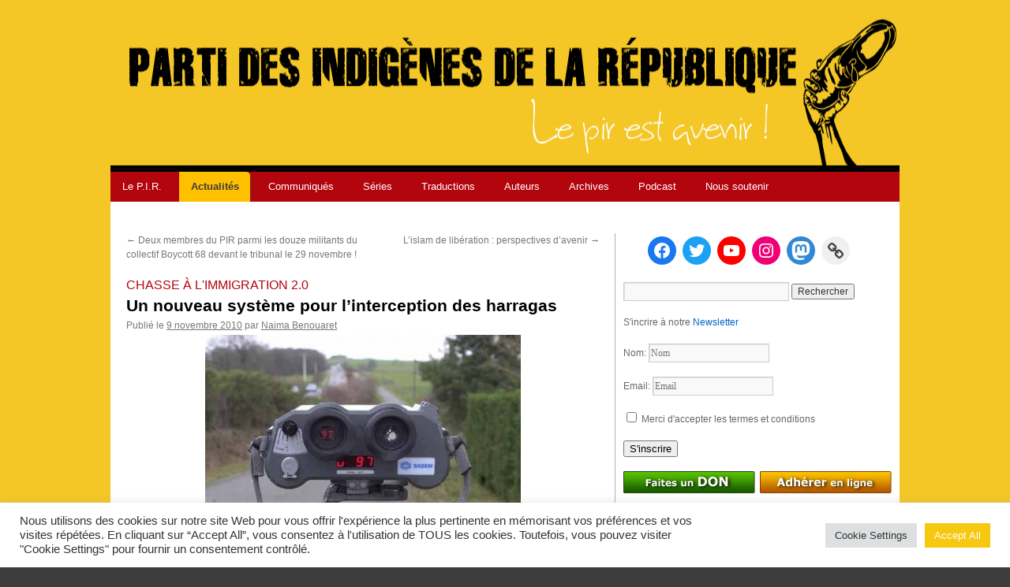

--- FILE ---
content_type: text/html; charset=utf-8
request_url: https://www.google.com/recaptcha/api2/anchor?ar=1&k=6LeiFzYfAAAAAAOByunOFtZ8oPyyE99x1HDwVzQJ&co=aHR0cHM6Ly9pbmRpZ2VuZXMtcmVwdWJsaXF1ZS5mcjo0NDM.&hl=en&v=PoyoqOPhxBO7pBk68S4YbpHZ&size=invisible&anchor-ms=20000&execute-ms=30000&cb=3muz3abestl7
body_size: 48630
content:
<!DOCTYPE HTML><html dir="ltr" lang="en"><head><meta http-equiv="Content-Type" content="text/html; charset=UTF-8">
<meta http-equiv="X-UA-Compatible" content="IE=edge">
<title>reCAPTCHA</title>
<style type="text/css">
/* cyrillic-ext */
@font-face {
  font-family: 'Roboto';
  font-style: normal;
  font-weight: 400;
  font-stretch: 100%;
  src: url(//fonts.gstatic.com/s/roboto/v48/KFO7CnqEu92Fr1ME7kSn66aGLdTylUAMa3GUBHMdazTgWw.woff2) format('woff2');
  unicode-range: U+0460-052F, U+1C80-1C8A, U+20B4, U+2DE0-2DFF, U+A640-A69F, U+FE2E-FE2F;
}
/* cyrillic */
@font-face {
  font-family: 'Roboto';
  font-style: normal;
  font-weight: 400;
  font-stretch: 100%;
  src: url(//fonts.gstatic.com/s/roboto/v48/KFO7CnqEu92Fr1ME7kSn66aGLdTylUAMa3iUBHMdazTgWw.woff2) format('woff2');
  unicode-range: U+0301, U+0400-045F, U+0490-0491, U+04B0-04B1, U+2116;
}
/* greek-ext */
@font-face {
  font-family: 'Roboto';
  font-style: normal;
  font-weight: 400;
  font-stretch: 100%;
  src: url(//fonts.gstatic.com/s/roboto/v48/KFO7CnqEu92Fr1ME7kSn66aGLdTylUAMa3CUBHMdazTgWw.woff2) format('woff2');
  unicode-range: U+1F00-1FFF;
}
/* greek */
@font-face {
  font-family: 'Roboto';
  font-style: normal;
  font-weight: 400;
  font-stretch: 100%;
  src: url(//fonts.gstatic.com/s/roboto/v48/KFO7CnqEu92Fr1ME7kSn66aGLdTylUAMa3-UBHMdazTgWw.woff2) format('woff2');
  unicode-range: U+0370-0377, U+037A-037F, U+0384-038A, U+038C, U+038E-03A1, U+03A3-03FF;
}
/* math */
@font-face {
  font-family: 'Roboto';
  font-style: normal;
  font-weight: 400;
  font-stretch: 100%;
  src: url(//fonts.gstatic.com/s/roboto/v48/KFO7CnqEu92Fr1ME7kSn66aGLdTylUAMawCUBHMdazTgWw.woff2) format('woff2');
  unicode-range: U+0302-0303, U+0305, U+0307-0308, U+0310, U+0312, U+0315, U+031A, U+0326-0327, U+032C, U+032F-0330, U+0332-0333, U+0338, U+033A, U+0346, U+034D, U+0391-03A1, U+03A3-03A9, U+03B1-03C9, U+03D1, U+03D5-03D6, U+03F0-03F1, U+03F4-03F5, U+2016-2017, U+2034-2038, U+203C, U+2040, U+2043, U+2047, U+2050, U+2057, U+205F, U+2070-2071, U+2074-208E, U+2090-209C, U+20D0-20DC, U+20E1, U+20E5-20EF, U+2100-2112, U+2114-2115, U+2117-2121, U+2123-214F, U+2190, U+2192, U+2194-21AE, U+21B0-21E5, U+21F1-21F2, U+21F4-2211, U+2213-2214, U+2216-22FF, U+2308-230B, U+2310, U+2319, U+231C-2321, U+2336-237A, U+237C, U+2395, U+239B-23B7, U+23D0, U+23DC-23E1, U+2474-2475, U+25AF, U+25B3, U+25B7, U+25BD, U+25C1, U+25CA, U+25CC, U+25FB, U+266D-266F, U+27C0-27FF, U+2900-2AFF, U+2B0E-2B11, U+2B30-2B4C, U+2BFE, U+3030, U+FF5B, U+FF5D, U+1D400-1D7FF, U+1EE00-1EEFF;
}
/* symbols */
@font-face {
  font-family: 'Roboto';
  font-style: normal;
  font-weight: 400;
  font-stretch: 100%;
  src: url(//fonts.gstatic.com/s/roboto/v48/KFO7CnqEu92Fr1ME7kSn66aGLdTylUAMaxKUBHMdazTgWw.woff2) format('woff2');
  unicode-range: U+0001-000C, U+000E-001F, U+007F-009F, U+20DD-20E0, U+20E2-20E4, U+2150-218F, U+2190, U+2192, U+2194-2199, U+21AF, U+21E6-21F0, U+21F3, U+2218-2219, U+2299, U+22C4-22C6, U+2300-243F, U+2440-244A, U+2460-24FF, U+25A0-27BF, U+2800-28FF, U+2921-2922, U+2981, U+29BF, U+29EB, U+2B00-2BFF, U+4DC0-4DFF, U+FFF9-FFFB, U+10140-1018E, U+10190-1019C, U+101A0, U+101D0-101FD, U+102E0-102FB, U+10E60-10E7E, U+1D2C0-1D2D3, U+1D2E0-1D37F, U+1F000-1F0FF, U+1F100-1F1AD, U+1F1E6-1F1FF, U+1F30D-1F30F, U+1F315, U+1F31C, U+1F31E, U+1F320-1F32C, U+1F336, U+1F378, U+1F37D, U+1F382, U+1F393-1F39F, U+1F3A7-1F3A8, U+1F3AC-1F3AF, U+1F3C2, U+1F3C4-1F3C6, U+1F3CA-1F3CE, U+1F3D4-1F3E0, U+1F3ED, U+1F3F1-1F3F3, U+1F3F5-1F3F7, U+1F408, U+1F415, U+1F41F, U+1F426, U+1F43F, U+1F441-1F442, U+1F444, U+1F446-1F449, U+1F44C-1F44E, U+1F453, U+1F46A, U+1F47D, U+1F4A3, U+1F4B0, U+1F4B3, U+1F4B9, U+1F4BB, U+1F4BF, U+1F4C8-1F4CB, U+1F4D6, U+1F4DA, U+1F4DF, U+1F4E3-1F4E6, U+1F4EA-1F4ED, U+1F4F7, U+1F4F9-1F4FB, U+1F4FD-1F4FE, U+1F503, U+1F507-1F50B, U+1F50D, U+1F512-1F513, U+1F53E-1F54A, U+1F54F-1F5FA, U+1F610, U+1F650-1F67F, U+1F687, U+1F68D, U+1F691, U+1F694, U+1F698, U+1F6AD, U+1F6B2, U+1F6B9-1F6BA, U+1F6BC, U+1F6C6-1F6CF, U+1F6D3-1F6D7, U+1F6E0-1F6EA, U+1F6F0-1F6F3, U+1F6F7-1F6FC, U+1F700-1F7FF, U+1F800-1F80B, U+1F810-1F847, U+1F850-1F859, U+1F860-1F887, U+1F890-1F8AD, U+1F8B0-1F8BB, U+1F8C0-1F8C1, U+1F900-1F90B, U+1F93B, U+1F946, U+1F984, U+1F996, U+1F9E9, U+1FA00-1FA6F, U+1FA70-1FA7C, U+1FA80-1FA89, U+1FA8F-1FAC6, U+1FACE-1FADC, U+1FADF-1FAE9, U+1FAF0-1FAF8, U+1FB00-1FBFF;
}
/* vietnamese */
@font-face {
  font-family: 'Roboto';
  font-style: normal;
  font-weight: 400;
  font-stretch: 100%;
  src: url(//fonts.gstatic.com/s/roboto/v48/KFO7CnqEu92Fr1ME7kSn66aGLdTylUAMa3OUBHMdazTgWw.woff2) format('woff2');
  unicode-range: U+0102-0103, U+0110-0111, U+0128-0129, U+0168-0169, U+01A0-01A1, U+01AF-01B0, U+0300-0301, U+0303-0304, U+0308-0309, U+0323, U+0329, U+1EA0-1EF9, U+20AB;
}
/* latin-ext */
@font-face {
  font-family: 'Roboto';
  font-style: normal;
  font-weight: 400;
  font-stretch: 100%;
  src: url(//fonts.gstatic.com/s/roboto/v48/KFO7CnqEu92Fr1ME7kSn66aGLdTylUAMa3KUBHMdazTgWw.woff2) format('woff2');
  unicode-range: U+0100-02BA, U+02BD-02C5, U+02C7-02CC, U+02CE-02D7, U+02DD-02FF, U+0304, U+0308, U+0329, U+1D00-1DBF, U+1E00-1E9F, U+1EF2-1EFF, U+2020, U+20A0-20AB, U+20AD-20C0, U+2113, U+2C60-2C7F, U+A720-A7FF;
}
/* latin */
@font-face {
  font-family: 'Roboto';
  font-style: normal;
  font-weight: 400;
  font-stretch: 100%;
  src: url(//fonts.gstatic.com/s/roboto/v48/KFO7CnqEu92Fr1ME7kSn66aGLdTylUAMa3yUBHMdazQ.woff2) format('woff2');
  unicode-range: U+0000-00FF, U+0131, U+0152-0153, U+02BB-02BC, U+02C6, U+02DA, U+02DC, U+0304, U+0308, U+0329, U+2000-206F, U+20AC, U+2122, U+2191, U+2193, U+2212, U+2215, U+FEFF, U+FFFD;
}
/* cyrillic-ext */
@font-face {
  font-family: 'Roboto';
  font-style: normal;
  font-weight: 500;
  font-stretch: 100%;
  src: url(//fonts.gstatic.com/s/roboto/v48/KFO7CnqEu92Fr1ME7kSn66aGLdTylUAMa3GUBHMdazTgWw.woff2) format('woff2');
  unicode-range: U+0460-052F, U+1C80-1C8A, U+20B4, U+2DE0-2DFF, U+A640-A69F, U+FE2E-FE2F;
}
/* cyrillic */
@font-face {
  font-family: 'Roboto';
  font-style: normal;
  font-weight: 500;
  font-stretch: 100%;
  src: url(//fonts.gstatic.com/s/roboto/v48/KFO7CnqEu92Fr1ME7kSn66aGLdTylUAMa3iUBHMdazTgWw.woff2) format('woff2');
  unicode-range: U+0301, U+0400-045F, U+0490-0491, U+04B0-04B1, U+2116;
}
/* greek-ext */
@font-face {
  font-family: 'Roboto';
  font-style: normal;
  font-weight: 500;
  font-stretch: 100%;
  src: url(//fonts.gstatic.com/s/roboto/v48/KFO7CnqEu92Fr1ME7kSn66aGLdTylUAMa3CUBHMdazTgWw.woff2) format('woff2');
  unicode-range: U+1F00-1FFF;
}
/* greek */
@font-face {
  font-family: 'Roboto';
  font-style: normal;
  font-weight: 500;
  font-stretch: 100%;
  src: url(//fonts.gstatic.com/s/roboto/v48/KFO7CnqEu92Fr1ME7kSn66aGLdTylUAMa3-UBHMdazTgWw.woff2) format('woff2');
  unicode-range: U+0370-0377, U+037A-037F, U+0384-038A, U+038C, U+038E-03A1, U+03A3-03FF;
}
/* math */
@font-face {
  font-family: 'Roboto';
  font-style: normal;
  font-weight: 500;
  font-stretch: 100%;
  src: url(//fonts.gstatic.com/s/roboto/v48/KFO7CnqEu92Fr1ME7kSn66aGLdTylUAMawCUBHMdazTgWw.woff2) format('woff2');
  unicode-range: U+0302-0303, U+0305, U+0307-0308, U+0310, U+0312, U+0315, U+031A, U+0326-0327, U+032C, U+032F-0330, U+0332-0333, U+0338, U+033A, U+0346, U+034D, U+0391-03A1, U+03A3-03A9, U+03B1-03C9, U+03D1, U+03D5-03D6, U+03F0-03F1, U+03F4-03F5, U+2016-2017, U+2034-2038, U+203C, U+2040, U+2043, U+2047, U+2050, U+2057, U+205F, U+2070-2071, U+2074-208E, U+2090-209C, U+20D0-20DC, U+20E1, U+20E5-20EF, U+2100-2112, U+2114-2115, U+2117-2121, U+2123-214F, U+2190, U+2192, U+2194-21AE, U+21B0-21E5, U+21F1-21F2, U+21F4-2211, U+2213-2214, U+2216-22FF, U+2308-230B, U+2310, U+2319, U+231C-2321, U+2336-237A, U+237C, U+2395, U+239B-23B7, U+23D0, U+23DC-23E1, U+2474-2475, U+25AF, U+25B3, U+25B7, U+25BD, U+25C1, U+25CA, U+25CC, U+25FB, U+266D-266F, U+27C0-27FF, U+2900-2AFF, U+2B0E-2B11, U+2B30-2B4C, U+2BFE, U+3030, U+FF5B, U+FF5D, U+1D400-1D7FF, U+1EE00-1EEFF;
}
/* symbols */
@font-face {
  font-family: 'Roboto';
  font-style: normal;
  font-weight: 500;
  font-stretch: 100%;
  src: url(//fonts.gstatic.com/s/roboto/v48/KFO7CnqEu92Fr1ME7kSn66aGLdTylUAMaxKUBHMdazTgWw.woff2) format('woff2');
  unicode-range: U+0001-000C, U+000E-001F, U+007F-009F, U+20DD-20E0, U+20E2-20E4, U+2150-218F, U+2190, U+2192, U+2194-2199, U+21AF, U+21E6-21F0, U+21F3, U+2218-2219, U+2299, U+22C4-22C6, U+2300-243F, U+2440-244A, U+2460-24FF, U+25A0-27BF, U+2800-28FF, U+2921-2922, U+2981, U+29BF, U+29EB, U+2B00-2BFF, U+4DC0-4DFF, U+FFF9-FFFB, U+10140-1018E, U+10190-1019C, U+101A0, U+101D0-101FD, U+102E0-102FB, U+10E60-10E7E, U+1D2C0-1D2D3, U+1D2E0-1D37F, U+1F000-1F0FF, U+1F100-1F1AD, U+1F1E6-1F1FF, U+1F30D-1F30F, U+1F315, U+1F31C, U+1F31E, U+1F320-1F32C, U+1F336, U+1F378, U+1F37D, U+1F382, U+1F393-1F39F, U+1F3A7-1F3A8, U+1F3AC-1F3AF, U+1F3C2, U+1F3C4-1F3C6, U+1F3CA-1F3CE, U+1F3D4-1F3E0, U+1F3ED, U+1F3F1-1F3F3, U+1F3F5-1F3F7, U+1F408, U+1F415, U+1F41F, U+1F426, U+1F43F, U+1F441-1F442, U+1F444, U+1F446-1F449, U+1F44C-1F44E, U+1F453, U+1F46A, U+1F47D, U+1F4A3, U+1F4B0, U+1F4B3, U+1F4B9, U+1F4BB, U+1F4BF, U+1F4C8-1F4CB, U+1F4D6, U+1F4DA, U+1F4DF, U+1F4E3-1F4E6, U+1F4EA-1F4ED, U+1F4F7, U+1F4F9-1F4FB, U+1F4FD-1F4FE, U+1F503, U+1F507-1F50B, U+1F50D, U+1F512-1F513, U+1F53E-1F54A, U+1F54F-1F5FA, U+1F610, U+1F650-1F67F, U+1F687, U+1F68D, U+1F691, U+1F694, U+1F698, U+1F6AD, U+1F6B2, U+1F6B9-1F6BA, U+1F6BC, U+1F6C6-1F6CF, U+1F6D3-1F6D7, U+1F6E0-1F6EA, U+1F6F0-1F6F3, U+1F6F7-1F6FC, U+1F700-1F7FF, U+1F800-1F80B, U+1F810-1F847, U+1F850-1F859, U+1F860-1F887, U+1F890-1F8AD, U+1F8B0-1F8BB, U+1F8C0-1F8C1, U+1F900-1F90B, U+1F93B, U+1F946, U+1F984, U+1F996, U+1F9E9, U+1FA00-1FA6F, U+1FA70-1FA7C, U+1FA80-1FA89, U+1FA8F-1FAC6, U+1FACE-1FADC, U+1FADF-1FAE9, U+1FAF0-1FAF8, U+1FB00-1FBFF;
}
/* vietnamese */
@font-face {
  font-family: 'Roboto';
  font-style: normal;
  font-weight: 500;
  font-stretch: 100%;
  src: url(//fonts.gstatic.com/s/roboto/v48/KFO7CnqEu92Fr1ME7kSn66aGLdTylUAMa3OUBHMdazTgWw.woff2) format('woff2');
  unicode-range: U+0102-0103, U+0110-0111, U+0128-0129, U+0168-0169, U+01A0-01A1, U+01AF-01B0, U+0300-0301, U+0303-0304, U+0308-0309, U+0323, U+0329, U+1EA0-1EF9, U+20AB;
}
/* latin-ext */
@font-face {
  font-family: 'Roboto';
  font-style: normal;
  font-weight: 500;
  font-stretch: 100%;
  src: url(//fonts.gstatic.com/s/roboto/v48/KFO7CnqEu92Fr1ME7kSn66aGLdTylUAMa3KUBHMdazTgWw.woff2) format('woff2');
  unicode-range: U+0100-02BA, U+02BD-02C5, U+02C7-02CC, U+02CE-02D7, U+02DD-02FF, U+0304, U+0308, U+0329, U+1D00-1DBF, U+1E00-1E9F, U+1EF2-1EFF, U+2020, U+20A0-20AB, U+20AD-20C0, U+2113, U+2C60-2C7F, U+A720-A7FF;
}
/* latin */
@font-face {
  font-family: 'Roboto';
  font-style: normal;
  font-weight: 500;
  font-stretch: 100%;
  src: url(//fonts.gstatic.com/s/roboto/v48/KFO7CnqEu92Fr1ME7kSn66aGLdTylUAMa3yUBHMdazQ.woff2) format('woff2');
  unicode-range: U+0000-00FF, U+0131, U+0152-0153, U+02BB-02BC, U+02C6, U+02DA, U+02DC, U+0304, U+0308, U+0329, U+2000-206F, U+20AC, U+2122, U+2191, U+2193, U+2212, U+2215, U+FEFF, U+FFFD;
}
/* cyrillic-ext */
@font-face {
  font-family: 'Roboto';
  font-style: normal;
  font-weight: 900;
  font-stretch: 100%;
  src: url(//fonts.gstatic.com/s/roboto/v48/KFO7CnqEu92Fr1ME7kSn66aGLdTylUAMa3GUBHMdazTgWw.woff2) format('woff2');
  unicode-range: U+0460-052F, U+1C80-1C8A, U+20B4, U+2DE0-2DFF, U+A640-A69F, U+FE2E-FE2F;
}
/* cyrillic */
@font-face {
  font-family: 'Roboto';
  font-style: normal;
  font-weight: 900;
  font-stretch: 100%;
  src: url(//fonts.gstatic.com/s/roboto/v48/KFO7CnqEu92Fr1ME7kSn66aGLdTylUAMa3iUBHMdazTgWw.woff2) format('woff2');
  unicode-range: U+0301, U+0400-045F, U+0490-0491, U+04B0-04B1, U+2116;
}
/* greek-ext */
@font-face {
  font-family: 'Roboto';
  font-style: normal;
  font-weight: 900;
  font-stretch: 100%;
  src: url(//fonts.gstatic.com/s/roboto/v48/KFO7CnqEu92Fr1ME7kSn66aGLdTylUAMa3CUBHMdazTgWw.woff2) format('woff2');
  unicode-range: U+1F00-1FFF;
}
/* greek */
@font-face {
  font-family: 'Roboto';
  font-style: normal;
  font-weight: 900;
  font-stretch: 100%;
  src: url(//fonts.gstatic.com/s/roboto/v48/KFO7CnqEu92Fr1ME7kSn66aGLdTylUAMa3-UBHMdazTgWw.woff2) format('woff2');
  unicode-range: U+0370-0377, U+037A-037F, U+0384-038A, U+038C, U+038E-03A1, U+03A3-03FF;
}
/* math */
@font-face {
  font-family: 'Roboto';
  font-style: normal;
  font-weight: 900;
  font-stretch: 100%;
  src: url(//fonts.gstatic.com/s/roboto/v48/KFO7CnqEu92Fr1ME7kSn66aGLdTylUAMawCUBHMdazTgWw.woff2) format('woff2');
  unicode-range: U+0302-0303, U+0305, U+0307-0308, U+0310, U+0312, U+0315, U+031A, U+0326-0327, U+032C, U+032F-0330, U+0332-0333, U+0338, U+033A, U+0346, U+034D, U+0391-03A1, U+03A3-03A9, U+03B1-03C9, U+03D1, U+03D5-03D6, U+03F0-03F1, U+03F4-03F5, U+2016-2017, U+2034-2038, U+203C, U+2040, U+2043, U+2047, U+2050, U+2057, U+205F, U+2070-2071, U+2074-208E, U+2090-209C, U+20D0-20DC, U+20E1, U+20E5-20EF, U+2100-2112, U+2114-2115, U+2117-2121, U+2123-214F, U+2190, U+2192, U+2194-21AE, U+21B0-21E5, U+21F1-21F2, U+21F4-2211, U+2213-2214, U+2216-22FF, U+2308-230B, U+2310, U+2319, U+231C-2321, U+2336-237A, U+237C, U+2395, U+239B-23B7, U+23D0, U+23DC-23E1, U+2474-2475, U+25AF, U+25B3, U+25B7, U+25BD, U+25C1, U+25CA, U+25CC, U+25FB, U+266D-266F, U+27C0-27FF, U+2900-2AFF, U+2B0E-2B11, U+2B30-2B4C, U+2BFE, U+3030, U+FF5B, U+FF5D, U+1D400-1D7FF, U+1EE00-1EEFF;
}
/* symbols */
@font-face {
  font-family: 'Roboto';
  font-style: normal;
  font-weight: 900;
  font-stretch: 100%;
  src: url(//fonts.gstatic.com/s/roboto/v48/KFO7CnqEu92Fr1ME7kSn66aGLdTylUAMaxKUBHMdazTgWw.woff2) format('woff2');
  unicode-range: U+0001-000C, U+000E-001F, U+007F-009F, U+20DD-20E0, U+20E2-20E4, U+2150-218F, U+2190, U+2192, U+2194-2199, U+21AF, U+21E6-21F0, U+21F3, U+2218-2219, U+2299, U+22C4-22C6, U+2300-243F, U+2440-244A, U+2460-24FF, U+25A0-27BF, U+2800-28FF, U+2921-2922, U+2981, U+29BF, U+29EB, U+2B00-2BFF, U+4DC0-4DFF, U+FFF9-FFFB, U+10140-1018E, U+10190-1019C, U+101A0, U+101D0-101FD, U+102E0-102FB, U+10E60-10E7E, U+1D2C0-1D2D3, U+1D2E0-1D37F, U+1F000-1F0FF, U+1F100-1F1AD, U+1F1E6-1F1FF, U+1F30D-1F30F, U+1F315, U+1F31C, U+1F31E, U+1F320-1F32C, U+1F336, U+1F378, U+1F37D, U+1F382, U+1F393-1F39F, U+1F3A7-1F3A8, U+1F3AC-1F3AF, U+1F3C2, U+1F3C4-1F3C6, U+1F3CA-1F3CE, U+1F3D4-1F3E0, U+1F3ED, U+1F3F1-1F3F3, U+1F3F5-1F3F7, U+1F408, U+1F415, U+1F41F, U+1F426, U+1F43F, U+1F441-1F442, U+1F444, U+1F446-1F449, U+1F44C-1F44E, U+1F453, U+1F46A, U+1F47D, U+1F4A3, U+1F4B0, U+1F4B3, U+1F4B9, U+1F4BB, U+1F4BF, U+1F4C8-1F4CB, U+1F4D6, U+1F4DA, U+1F4DF, U+1F4E3-1F4E6, U+1F4EA-1F4ED, U+1F4F7, U+1F4F9-1F4FB, U+1F4FD-1F4FE, U+1F503, U+1F507-1F50B, U+1F50D, U+1F512-1F513, U+1F53E-1F54A, U+1F54F-1F5FA, U+1F610, U+1F650-1F67F, U+1F687, U+1F68D, U+1F691, U+1F694, U+1F698, U+1F6AD, U+1F6B2, U+1F6B9-1F6BA, U+1F6BC, U+1F6C6-1F6CF, U+1F6D3-1F6D7, U+1F6E0-1F6EA, U+1F6F0-1F6F3, U+1F6F7-1F6FC, U+1F700-1F7FF, U+1F800-1F80B, U+1F810-1F847, U+1F850-1F859, U+1F860-1F887, U+1F890-1F8AD, U+1F8B0-1F8BB, U+1F8C0-1F8C1, U+1F900-1F90B, U+1F93B, U+1F946, U+1F984, U+1F996, U+1F9E9, U+1FA00-1FA6F, U+1FA70-1FA7C, U+1FA80-1FA89, U+1FA8F-1FAC6, U+1FACE-1FADC, U+1FADF-1FAE9, U+1FAF0-1FAF8, U+1FB00-1FBFF;
}
/* vietnamese */
@font-face {
  font-family: 'Roboto';
  font-style: normal;
  font-weight: 900;
  font-stretch: 100%;
  src: url(//fonts.gstatic.com/s/roboto/v48/KFO7CnqEu92Fr1ME7kSn66aGLdTylUAMa3OUBHMdazTgWw.woff2) format('woff2');
  unicode-range: U+0102-0103, U+0110-0111, U+0128-0129, U+0168-0169, U+01A0-01A1, U+01AF-01B0, U+0300-0301, U+0303-0304, U+0308-0309, U+0323, U+0329, U+1EA0-1EF9, U+20AB;
}
/* latin-ext */
@font-face {
  font-family: 'Roboto';
  font-style: normal;
  font-weight: 900;
  font-stretch: 100%;
  src: url(//fonts.gstatic.com/s/roboto/v48/KFO7CnqEu92Fr1ME7kSn66aGLdTylUAMa3KUBHMdazTgWw.woff2) format('woff2');
  unicode-range: U+0100-02BA, U+02BD-02C5, U+02C7-02CC, U+02CE-02D7, U+02DD-02FF, U+0304, U+0308, U+0329, U+1D00-1DBF, U+1E00-1E9F, U+1EF2-1EFF, U+2020, U+20A0-20AB, U+20AD-20C0, U+2113, U+2C60-2C7F, U+A720-A7FF;
}
/* latin */
@font-face {
  font-family: 'Roboto';
  font-style: normal;
  font-weight: 900;
  font-stretch: 100%;
  src: url(//fonts.gstatic.com/s/roboto/v48/KFO7CnqEu92Fr1ME7kSn66aGLdTylUAMa3yUBHMdazQ.woff2) format('woff2');
  unicode-range: U+0000-00FF, U+0131, U+0152-0153, U+02BB-02BC, U+02C6, U+02DA, U+02DC, U+0304, U+0308, U+0329, U+2000-206F, U+20AC, U+2122, U+2191, U+2193, U+2212, U+2215, U+FEFF, U+FFFD;
}

</style>
<link rel="stylesheet" type="text/css" href="https://www.gstatic.com/recaptcha/releases/PoyoqOPhxBO7pBk68S4YbpHZ/styles__ltr.css">
<script nonce="ApYHWijA5Jip9t_LBcuIbg" type="text/javascript">window['__recaptcha_api'] = 'https://www.google.com/recaptcha/api2/';</script>
<script type="text/javascript" src="https://www.gstatic.com/recaptcha/releases/PoyoqOPhxBO7pBk68S4YbpHZ/recaptcha__en.js" nonce="ApYHWijA5Jip9t_LBcuIbg">
      
    </script></head>
<body><div id="rc-anchor-alert" class="rc-anchor-alert"></div>
<input type="hidden" id="recaptcha-token" value="[base64]">
<script type="text/javascript" nonce="ApYHWijA5Jip9t_LBcuIbg">
      recaptcha.anchor.Main.init("[\x22ainput\x22,[\x22bgdata\x22,\x22\x22,\[base64]/[base64]/[base64]/[base64]/[base64]/[base64]/KGcoTywyNTMsTy5PKSxVRyhPLEMpKTpnKE8sMjUzLEMpLE8pKSxsKSksTykpfSxieT1mdW5jdGlvbihDLE8sdSxsKXtmb3IobD0odT1SKEMpLDApO08+MDtPLS0pbD1sPDw4fFooQyk7ZyhDLHUsbCl9LFVHPWZ1bmN0aW9uKEMsTyl7Qy5pLmxlbmd0aD4xMDQ/[base64]/[base64]/[base64]/[base64]/[base64]/[base64]/[base64]\\u003d\x22,\[base64]\x22,\x22Zgliw6ZELmHCm8OpM8OHwqzDvcKqw5/DowECw5vCs8KrwpILw6jChDjCm8OIwqzCkMKDwqcdCyXCsExiasOuYcKaaMKCHsOkXsO7w6ZqEAXDtMK8bMOWUBF3A8Ktw4wLw63CmcKawqcww6vDo8O7w7/DsWdsQwJwVDxDES7Dl8OYw7DCrcO8UhZEACHCjsKGKlpDw75Zf3JYw7QAQy9YFcKtw7/CojAjaMOmZMOLY8K2w6tLw7PDrTFqw5vDpsOYccKWFcKeCcO/[base64]/[base64]/Ctzd1w5HDiSnDklQUwrRUw7LCr08uYBQmw5HDuVVRwpLDlsKkw4ICwo4hw5DCk8KVRDQxKzLDm39rYsOHKMOMV0rCnMO1aEp2w5fDtMOPw7nCoVPDhcKJanQMwoF1wp3CvETDicO8w4PCrsKewrjDvsK7wpN8dcKaJlJ/wpc/UGRhw5oQwq7CqMO7w4dzB8KOcMODDMKnKVfChXbDuwMtw7TCnMOzbjIEQmrDuxIgL3/CqsKYT1DDsDnDlUvCuGoNw7NgbD/CmMOTWcKNw6rCtMK1w5XCgE8/JMKZRyHDocKBw6XCjyHCogDClsOybcOHVcKNw7Vxwr/[base64]/ChMKuc0XDll1HPU3DkHrDu8KpZC9jMXnDuGNLw5gYwpjCtMOowr/DglDCs8KyNcO/w5fCuzx5wrTCgEzDi2Y9eg7DtyJ+wq0/[base64]/CscOxw6p4Miw4wpYdbcKIOcKHwrZ7w5sHYcOsSsKqwq4BwpjCsFbCn8KWwr4ceMKHw4ZOTETCi0ltJsOYV8OCU8O2ZcKTekPDowTDuVHCjEnDsC/CmsOFw6xMwrJwwq/CncODw4XCiW00w4IWX8KfwrzDlcOqwo/DmgJmccKcRsOpw6c4CVzDmMOOwrRMMMK8CcONKGnDt8K6w4pMIEwPbz3ChQXDjMK1NljDkEV1w5bDjj7CjBfDmcOoHG/Dm2HCqMOfdEsbwqgsw6MaesOpe11ww6HChSTCrcOfBAzCvHrDpWt9w6jCkhDDlMO+wovCuxobSsK1T8KIw79zQcK5w7wFW8Kwwo/CpRh8bSNiI0/DqiJYwosbb1sRbBJkw503wqzDkBBsPcOAOkXDly/CjUzCtcKHbsK+w4dcWzkCwrkVRHZhScO6XnYKwo/DjGo9w69mUcKsbHEmH8KQw6LDnMOIw4/DiMOPWcKLw40oGMOGw7TDnsOVw4nDulcIBEfDjE18wr3CvUbCtBJywptzKcOlwpnCjcOYw6/Dj8KPO1LDhn80w6jDkcOJE8OHw49Ow5zDoUvDqzHDo3bCqGdpe8O+ainDqgNhw7DDgFYBwpxJw60LG0TDtcOdCsKwc8KPesOGSsKxQMOkWBZULsKoRcOOZGF2w5rCryHCrE/[base64]/DiMOhwq/Cp8OLGXXCi8Kmw7/CkV/[base64]/ChkrDl8OWBknCq8KnMzfDhHLCgXtAH8OOwq/ClmHDu0gMIkHDskfDpsKCwr8aIGMgV8OlecKiwqTCvsOmBwLDvRTDn8O0OcO1wrjDqcKzWEfDvHjDjyFzw7zCqsOrRcOJXDJAU2zCscK8HMOmMMOdK1/CssKaKMKKGGzDu3zCtMOpPMKbw7JzwobCm8OJwrXDjRIJOW3DmEEMwpvCicKObsOgworDg1LCkcOcwqzDkMKrABnCl8OYKBo1wowZOnDCk8KTw7jCr8O3KF5jw4ggw5PDpX0Jw5x0XgDCijxLw6rDtnLDpD/Dm8KpaD/[base64]/[base64]/w6zDtsKzEsOzw6HDrh7DkAo6b8KTwq8Rwpd2HMKUwrseScK/w7vCrFdXQhjDsyo7bWsyw4bCgmDDgMKZw4bDvFAXF8OcaD7DkAvDjDbDsFrDuy3Dv8O/w5PDni4kwoc/E8KfwoTCpE3DmsOlWMOewr/DnGA1NUrDkcORw6jDrnEHbVbDu8KCJMKOw7tNw5nDl8KxbgjCkF7DlEDCrcKIwqHCpmwyUcOiCsOCOcKdwoBswpTCpDrDg8OtwogiJ8KSPsKbbcKeAcKnw4pwwrxywrNpDMOqwrPDtcOaw59qw7PCpsOzw41vwoM5woQmw5bDtQxjw6gnw47DrMK6wrDCvD7Ci0TDvw/Dmz/Dg8OJwobDjcKQwrNHPww4H1FuYynDmF3Do8OnwrDDkMKFRsKew5ZsMSPCoUosQgjDi0xrRsOTG8KUCTfCvHnDmQrCvDDDr0fCosOdKzxww7/DgMOWJ23CicOWcMOfwrl4wrrDmcOuwp3CrsOcw6vDjsOkCsK+SGPDlsK3VnNXw43ChSDDjMKBV8K7wqAEwqXDtsOOw547w7LCuDEOYcO0w7I9UFd7VU0pZkgQccOUw7l7e1nDokDCqBg+HDjChcOFw4JVaFVvw4kld0VTAyBRw4B+w7ImwokowrvClkHDrGnCsR/Ch23DrghIQjMHW17CujJaJMOtwqnDh0nCqcKHasOZF8Obw4TDq8KxcsKww7hhw43DrDPDpMKocQ9RVxU+w6UHLiVNw6oewoQ6McKjGMKcwrc+LBHCkVTCqwLCncOBw7IJYzcBw5HDssKxCcKlPMKLw4nDgcKCFXkLdWjCtyHCkMKSQ8OOWcK8Ck/[base64]/CgX3Ckgdmwo7CrsKjBMO5w68zG8K2eSMowoFYwrYDSsKSMcKyQsOGeSpewoTCu8OLHkwPfnF4ByR+Z2nDrFNcCsORdMOPwr3DlcK0ZAQpcsK4AGYOU8KSw7jDqB4XwoRPJEnCjHd/XkfDqcOsw6DDs8KjCSrCg29cPDjCg3nDhsKkDV7CmVE4wq3Cn8KZw4/DgyPDu2chw5rCpMOTwr8jw5nCosO4ccOIIMK9w4PCqcOrPB4UBG7Cr8ORL8OvwqUBA8KePkHDmsOxA8KuCSzDkHHCvMOUw6XChEzCkcKoA8OewqXCpHgxJjbCjwIDwr3Dn8KFbcOvW8K3IcOtwr3Dh3zDlMOWwp/CtsOuD2VdwpLCi8KXwpfDjwEEHcKzw7fDuzYCwoDDv8Krw4vDn8OBwpDDicOSFMOBwqvCjFrDqm/[base64]/Cs3fDlcOxVcKUwpfDlSnDv8Okw6t5w4wdwolgwoFlw4nCoSF/[base64]/DqXDDqSFhVjsCFXkVQsOFbnvDlyDDscOswq3DgsOjwrk2w6/Cqxdlwq5Dwp3Ds8KdaDYPG8KmYsOVfsOQwrPDtcKZw7rCm1fDkQx3MMO1FsO8e8KAD8OXw6vDgnIfwrLCiD1UwpMFwrAhw5fDgMKswqbDoF/[base64]/DisOkw7vCt3vCicKQw4HCvm/Do8One8O/w7DCnMOwOQxgwpHCp8OuXkbDslh2w7nDm1YHwqoWBnfDukRnw5MJMSHCoErDlWXDsQJ2AmRPHsOZw7sBMcK1SHHDv8OXwrzCssOzfsOhT8K/wpXDuxjDqMOEcEoCw6bDsD/ChcK0HMONAsO5w4bDrcODP8OIw6bCu8ONVsOKw7vCm8KJwpbCscOfRjB4w77DnhjDp8KUw7xdL8KCw5BTWMOSAcOcAgLCvsO0EsOYbsOwwpw2bcKGwofDs0FUwrUnLB8xEMOwezrChGALXcOlY8O+w7TDgS7CmV7Dk0wyw7rCvkccwqbCgCBbHjPCoMOew6sCw6pxaR/CqTF3wonCiCUnFmDChMOfw7jDlmxXf8Oaw7Mhw7PCo8Klwo7DocKKF8KSwp0IDMO4ccKJdcOfH3EwwrPCtcKiKsKjVyJDEMOSIzLCjcOPw6k7RBvDoVDCnRTCv8O6wpPDmSvCoDDCg8ORwqIFw5R/wr4ZwpTClcKtwrXCmQVew5Z/WGvCg8KFw51tV1ACY0NNDnrDtsKgAyo4J11VfsO9bMOQK8KTWB/CsMONaAzDrsKtB8KTwpHDthYqFHksw7sXYcK9w6/CrS9+UcKifj/Cn8KXwq8Gwq4eIsO3UhnDk1zDlQUow5l4w4/DrcK0wpHCnWceJX93X8OLHMOEJcOyw4TDoiRPwpLDnMO+bykfd8O+ZsOow4DDucOeFD3DssK+w7gjw50IZwjDqMKSQS/Cv3Bow77CnsK0c8K0w43DgBoBwoHDv8KUHsKaHMKdwp90MXvCrk4+bR0bwpXCmW5AKMOBw6rDmRrCkcObw7E/ETvDq2nCr8Oxw4suE1pwwrpkT3nCoE/CvsO6WzYewonDgB0jcllYd0FgeBPDtGJCw5wywqlQIcKEw55tQsOYUcOnwpI4w7UTc1Y7w6LDjBtow5MmXsOaw4MEw5rDrkjCpG5ZR8OawoZKwqdOQcKJwoTDlS/[base64]/[base64]/[base64]/Dpl7Dv8Ohw73CqE/Ct0TCk8KrwoYcw6d9wrFiRhRtw4nDkMK0w5o8wpjCisKpZsOOw4pVKsObwqcBAW7Ck0VQw48bw48tw5wVwq/ChMOSfVvChU3CviPClj3DncKewrHClcOWGMOMUMOoXXt9w6htwoHCiU3CmMOpU8O+w4F+w4XDiEZBASbCjhfCtTxgwoDCkDUcJx/DosKSchBKw555ScKBXlfCjSZMBcOqw71ww7jDs8KkUjHCicO2wpR7KMKeSUjDpkEXwoZkwodvD3UWwrLDr8O8w4hiEWt6MzzCicK/dcOrQ8O7w6BaNTsywrUew6zCiGAtw6rDpsKVK8OLPMK5PsKBSWPCm3BkZHzDucKawo5qHcOEw5/Dq8K/ZS3CmTvDj8KeD8Knw5IRwrTChMOmwqrCgsK/eMOnw6nCm3I/[base64]/w6zDnVleLgvChy/[base64]/Cq8KmwqXDijzDr8OxwoDCoCM9w4kWw6J8w5Ipe3VXAcKJw7EPwpvDqMO4wq3DicK/fHDCr8KFaFUcD8KsM8OwCsK6w4d2O8KkwrUnJDHDuMOJwqzCtyt8w5vDoX/DgCnDvgZMJzFmwqTCvknDnMKXUcOmwpglLcK7L8O5w4TCmW1BFnItLsKlw7E9wpVIwpx1wpvDsTPCu8Ouw64PwpTCsG0KwpM0TcOMfWnDu8Kuw4PDqSfDn8K9woDClgI/wq5HwpAfwph5w60bDMOkAVvDkALCv8OsAkHCr8K/wonCsMOuGSEOw6fDlTZzSTfDu07Dj3UdwqhHwonDs8OwKz1cwq5We8KMAUjDnm5KKsKwwq/[base64]/[base64]/CsDoJw4ouw6rDosKVSERFc0rCgMOZw6bCu8OtD8OSb8OVEsKxQ8KpHsOrfSbCllBBN8O7w5vDmcK0wqDCs1ozC8KVwqLDvcOzaXsEwrLCnsKdAA7DoG8HdXHCmTgdM8OdWDPDqVIaUmHCmMKAVDXClWQ/wr9NNsOIUcK9w6/DmMO4woBNwrPCuSLCmcKawozCu1Ymw7LDusKsw4ofwp58E8OMw5MSOcOcRE8MwoPCscK3w6llwq1lwrvCvsKZHMOLNMOyAMKNXcKWw4FuaQXCkEPCssK/wqwTLMOiO8ODeB7DjcOuw40qw4bDgEfDmG3CpsOGwo9Pw7JVccKswrfCjcKEAcKWNMOvwpHDknFew51IXRl3wrc0woY3wpkpRAIlwrPCuAwvecOOwql6w6fDjSfDrRA5bSXCnHbCkMOTw6NowqHClkvDlMObwq/DksOLVi4FwozCh8OUDMOlwpzDvwDDml7CmsKOw6XDtcKdLn/CsGDCgw/[base64]/[base64]/CC5vw5DCrsOrwqDDvWxTw4Y+w4PCrsOFw4hxdAbCtcKdSMO8w5giw7TCqcKXN8OsbGVmwr4IPl41w7zDk2LDljjDkcKcw4YwFHnDiMOCB8OEwrh8H1/DpMKsFsOJw4bCsMOXcsKBPhMvVMOiCDICwpfCg8KQFcOlw4o8OsOwP2MmVnwKwqIEScKlw7XDgE7CoA7Dnn48wr7Cg8OFw6bCi8OOYsK7VTQtwrk7w5YqfsKOw447Jixyw5ZwYHczKsONw4/Ck8OycsOewqfDhybDuzTCkQ7CiBtOdsKiw70iwp43w5gdwqhdwr/[base64]/OWXCn3zDhEPCtcOID8KUw4fDpz7CvzzDvsOQMHYRQsOgDMOkQUA/Dz5RwpXCoWtXw5/CtsKLwpEdw7jCoMK7w5EWF10PKMOKwq3DtBBpEMOORDN9MQUaw4kTLMKWw7HDjRBbCkZtFMOAwqAPwoNDwpfCtcO7w4UqFsOwVcOaJg/DrMOrw5x6f8OlKRo4Z8OcMTfDnycSwrgbOMOtGcOjwqpQehs4dsKxXynDvh4jXQDDhx/DqWVmWMOFwqbCgMOTW39jw5IXwqhOw6BUW08qwq0qwoXCnyzDhsKkAHQvN8OiOyEQwqIKUVpwJQgRNgUoMsKXWcOSTMO6VQTCpCDDsW1JwoQqTD0GwprDmsKvw7vDssKde07DtDdYwo90wp9rU8K0DX/Dg202YMOYV8KAwqTCp8K4RChcNsOEOG9Vw7/ClH0aF2d3Y2JuQVE+esKFL8KWw7EbMsONUcKfGsK1I8KiEcOeIsKFH8O1w5Unwrgxc8Oyw6JjRR4fHX5LPcKcPSJJCGVMwoPDkcK+w4VNw6ZZw6MVwqFCLydfc0bDi8KGwrElSGHDnsOTBMKlw6zDt8OqXMKybCTDikvClnU0wonCusOcdw/CpMOYYcOYwqYHw63CsA8KwrlYCjkJwoTDoEfDqMO0AcOTw5/[base64]/CMKXLGEWw4g8w47Ct8Oaf8O8w5FfYMK2LMOGHiBTwr7DmcKYOMOYS8KSesOBEsOJSsKbMlQtA8OZwrkvw7/Co8KYw4BHfS7CpMOZwpjDth9sSzYcwpvDgGwTwrvCqHfDuMKJw7oZQgLCq8KIOADDpsKGREHClw/CulxvQ8O1w47DocKOwrN4B8KfdsK3wrsAw7TCpUVVaMOPVsOocS4uw5zCtlNawrsvI8K2Z8OdFGTDj0o0M8OKwqjCsjHDu8OETcOPOkg2G08Cw61GCR/DqGMWw6nDh3nDgG5yDjHDqDjDgMObw6AKw5nDjMKWLsOLAQwZXcOLwoAUKGHDt8KsJcOIwq3CuBdzHcOtw54VPsKaw5UYJSFWwrtfw6DDrwxnTMO3w6bDksOEdcK2w5tww5txwptiwqVlDCILwpDDtMO/SQnCmDUeWsOdSMO1FsKIw78PLDbCmcOFw47CmsKgw7nDvxrCnSnDmy/Di3fDpDrCt8OdwpXDg0/CtEY8QMK7wqnClxjCgFvDmRc6w4kFwrvCu8Kcw6HCsmUkV8OLwq3CgsO4c8O9wr/DjMKywpTClx5bw6FLwopRwqRawovCi25lw6guWFjDhsOcSjvDg2TDrsOdG8ONw454w6IYPMOJw5DDscOjMnXCtBEPGH/DrBttwrE5w4zDsjchRFzCklw1IsK+T0RBw5FUNhZJwrvDkMKOJlNuwo1WwolAw44vOcOle8KBw4PCnsKpwq3Cr8Obw51YwoDChi14wrrCtAHCucKIOT/[base64]/DvMKMRTPDpsOMw7vDj8KodypLNcKiwpbCjH5XfmQFwq8tXE/DmivDnzx7b8K5w7sLw7rDu3XDo3zDpDPDtWbCuhHDhcKFYcK6PCgzw7QlPGtUw5QGwr0EUMKVbS11NwBnXR4hwovCvjrDvD/ChsO8w58jwq4ow6jCmsKxw4ZqFsOvwo/Do8OpDyfCgWPDl8K1wrsCwqkNw5kTKWXCqWVow6cWdzTCs8OtPsOvVnvCsmczIsONwqg6cFI/HMOdw6jCniQzwoPDsMKHw5LDssOwIgR+QcKZwqHCsMOxQCLCkcOGw4jChg/[base64]/OTVPVHZfDcOqw7/CgsOyLCjDhD0QD2gffGfCni1OAx4/Qzs8UMKLNnLDt8OvNcO+wp7Du8KZVksKSj7Cg8OmesK7w7bDq1rDikvDvcO3wqTCkSNwJMK0wqbCqC3CqzTCr8Oowp/DmsKafEhqY1HDs1w2cz5aDcOnwpvCnU1hSWB8TyzCg8KTUcOpZsOQO8KoPcO1wrRBLlTCkcOnAgfDsMKUw5xQA8OGw4tGwpTCjG1cwo/Dqk0TAcOubMOIesOhbGLCmVzDkSRZwqfDhxDCk182RlPDq8KtPMOnWyrDumB7MsKowp5sMDTCiixTw59pw6DCmMOSwpB4WUHCmTTCix0jw6TDpzIgwrrDpVFTwo/CkmdRw4vCgi5bwq0Qw4E1wqYUwoxkw688NsKLwrzDuhbChsO6JMOVcMKYwqLCvyFFVGsPQ8KBw6zCrsOTGMKUwpc4woYnBylowqTCg3Qww7jDjgZjw5LCoWMIw6xrw57ClSl8wowWw4nCusKHbC3DrwdSfsOYQ8KNwovCjMOCcA0/N8Ojw4XCsSPDhcKxw5HDncONQsKYLBsbQRMhw4HClXt9w4fDq8KGwpliwq4SwrnDsCTCgcOPQMK4wql0Vx4FBsKuwoAJw4fCiMO3wqdCN8KdKsOSRXTDscKgw6LDvhHClcOXVMKxZMOCIR5SXD4ywopMw7lmw6rDtzzCjhw0IMOxbBDDi0gKf8O4w7/Dh3VSwrfDlDtjcxXCrA7DhG5Uw7djDsO2NTxpwpQ9DhQ2wp3CjBHDlsOgw4IIKMO5D8KCIsKFw5tgDcOAw7LCuMKjf8KfwrDDg8KqCgvDm8OZw5RiAmbCumvDviwCFsOPeVQ6w5DClUPCn8OxO0rCln1Xw7lSw6/CnsKkwofCssKbSjjCsHvCusKWw7jCvsOiecOBw4QWwrLCrsKDC0sDZ3gLBcKjw7bCgHfDqgLCrR0Qwrkjw6zCqsOYDcKJICrDq1k3ZcOmwobCiU53YzN5w5bCjRpmwoQSYVrCowXCuTteAcKbw4HDnsKvw505GWnDm8OOwprCsMO6D8OTNMOicMK7w5XDiVrDvR/DgsOxCsKIKSbCtjVGAMOJwpI5HsKjwrIMN8Osw4FuwrsKCsO0w7XCosKLaWVww4rDhMK7XBLCgkTDu8KSJSbCmQJIIitDw6fCsADDlQDDtWg9HUDCvDbDnlsXVQwAwrfCt8KeWB3DgR9RSxQocMK/[base64]/[base64]/CvcOAwo3DrUnDssKlw4jDpW7Cs2jCj8KKFyFXwqU9dmTCv8K/[base64]/Dnx42wo96w7plOBDDskzClcKzKsK4wpbDt8ObwoTDkcOJODfCjMKbdTLCu8KywqFowprDsMKew4F4QMOOw54SwpEZw57DonsAw4RQbMOXwoAVDMOJw5TClcO4w7knwq3DmcOxWMOew6ddwqfCpQEoD8O5w7YUw43CqF/CjUfDpxUSwrt3QVLCiDDDiQoQw7jDosOxbhhWw6BKJGXCisOrw6LCtz7DoCXDhB3CvsONwoNHw7w0w5/CjG3CgcKiYcKGw6c8TV9sw50/wpBQV1R3RMKCw58BwqrDuB5iwpbChn/[base64]/ChsO0w4vDgjswOx1Owo/[base64]/Dn0FLw6BRwrUsw5LCkWYDF8OTwrTDj2Y6w7DCpGzCscKgRlXDtcK+ak5YIEJLOcOSwrHDjWHDusOww6nDkiLDgcOOdwXDoSJ0wr5Jw7ZjwqTCqsKyw5xRA8KuSQ7Crz7CpQ3DhS/Dh1g+w6TDqsKUawpNwrAiTMOgw5N3X8KpGG0iEsKtHcO5SsKtwpjDmVHDt008BMKpIB7CnsOdw4XDsTd4w6lSEcOjHsO4w7PDgQJYw4rDplZ+w4LCqMO4woDDssOnwpvCr3nDpg1Tw7PCvQHDpMKOEhc9w5jCs8OIGmDDqsKfw4dAVE/DgmnClsKHwoDCrQ0JwqvCvD7CnsOPw5dXwpgRw7LCjTYYScO4w6/[base64]/[base64]/w6wEwqEJw69wwo0hwrvDpcONw4LCo8OMNMKzw4hPwpTCjiEFQcOZK8Knw4fDh8KNwqrDncKNaMK5w7HDvyhTwqR+wpVWYDTDsl3ChQhsYW4Pw55YNcOfF8KzwrNuMsKQF8O/[base64]/Ct0DCicO9IHFaw50/SU/DmsKSCcO/w73Ct3/[base64]/[base64]/wqzDlQoiwr/CgVHCncKvwoUyWQ3DksOiwrLCvMOhwpJ7wpbDtzwLSyLDqCvCu00CciPDgA4mw5DCljY3QMOHO0IWXcOawrfCkcObw5XDgkIReMKyFMKuGcOxw7UUAsKkKMK4wqLDs2TCp8OBwoRFw4TCtDEGE33CisOUw5tlG2QpwotUw5seYcKqw7DCnmISw5wYHQ/DtsKQw5dxw4TDusK3GsKlYwplKSlUSMOWwo3Cp8KJQwJMw4ADw4zDhMOtw5dpw5jDpiI8w6HDszzCn2nCnMK/[base64]/CssOOwqbDkcKKSMKDwpbDkX3Dh8Ofw5HDlGDCkGbCu8KDHsKWw4ggVz8Kwo0OIz4Yw7LCscOLw57Dt8KKwpHCnsKfwqVsPcOKwprCv8OTw4gTdXbDllg+Ik0bw6Jvwp15wq3Drl3DgX9GCBLDh8OvaXvCtHbDtcKQGCHClcK/w4vDusKEKGstKjh6fcKMw4whWUDClkoOw4/DoGoPw6o8wprDqMOJKsOKw5DDqcKJJGjDgMOFK8KJw79GwpjDhsKWN2DDnG8ywp7DjkYtVsKmV2lcw4/CmcOYw7nDlcKkLHjCpBsPK8OpE8KaR8OHw5BMXC7DpMKWw57CvMO/wofCrsOSwrY/FcO/[base64]/PXvCoCDDgMOrRxB9RBvCv8Kbwq05woIKCcKoVcOewobCg8O2eRp/[base64]/YD9Jwo5kw7YqYMOrEMO4wpJ7FMKsw7TCpsKnA1Nmw6Vnw4fDrjI9w7bDjMKkDx/[base64]/LVTDtkrDq3HDolfCvsO/wq5Ww5HDgcOEwqxLIj/[base64]/CryDDq8OTwoEJLxfDgk5vMMKlwoAdwqrDk8KtwpIxw74JCcOJJsKQwpAZAcK4wpjDqcK2w4tDw6Rvw58QwrNjI8ORwrpkEWTCrXw/w6jDtgDCiMOfwpEpG1vChmVbwptfw6AaZ8O0M8ORwrd1woVbw5sQw518QUPCtxjDmi3Cv0M4w6rCqsKxW8OCwo7CgMKBw6DDocOIwp3DiMK2wrrDm8OaCyt+f1FLwozCuzhcTsKpEMOkdcKdwpdVwoDDgCIsw6smw55jwrpdOnN0w41Rc1hsR8KofsOAZzc2w6/DtsOuw6/DqQwxYcO+RGrCssOXTsOEAWzDvcOew4A6Z8KfQcKVwqEwKcOxLMKRw7c8wox2wprDjMO1w4PCsDbDr8O3wol8IsKsCMK6YcKfY2XDgMOWbA5XfDgGw5I6wqzDm8O6wp8Hw7zCjAQAw7HCu8O4wqrDlsOHwrLCu8K/JcKOMsKSTm0cZMOdP8OeJMO/w6MRw7AgfDF1LMKDw4oDLsOww5rDksKPw6ApZ2jCicOlFcOFwprDnF/[base64]/CvsKRahk2w7Rvw5DDiW7Dr3vDkcKvw7YNB0DDgWjDssKgRcO/VcOzScOSYi3DpXtswpl6P8OCGkNgfBNkwpXCnMKWG2TDgMOuw4DDmMOhc2IWBx/Do8OqS8O/Wj4FCkcawpfCnT9vw6vDp8KHWwYtw5bCqsKswr1dw6AEw4jCjktqw69fDTpUw6TCocKHwozCjFXDsDl6XcOlDcOgwojDlMONw74IHnhdfw8PUMOQSsKNbsOJClnCjMK5Z8K4DcKdwpnDnTzCmisZWmkWw7vDosOPLi7Cg8KULlrClMK2TRrDgg/Dn2nDr1rCssK9wp4vw6TCk0J5W0nDtsOoV8KLwqBITmHCisKXJCBZwqMhPyI4OEE8w7nCk8OmwoJxwqrDhsOIOcO2KsKYBBXDn8KJc8OLNsOnw7BCBS7CgcODR8OPLsK6w7R/DzZ4wq7Dj1cjScOdwq/DisKcwqVxw6rCvmVLKwVnAcKOM8Kaw4Mxwp9uQMKrKHlswp/CjkfDi3vCuMKQw6fCisK4wrAow7ZAHcOUw6rClsKVWUjCkxxZwrPCvHNEw6cXcsOvTcKaBj4OwqYob8K5wpXCvMKqaMOkHsKTwod9Q3/Cl8KQBsKNc8K6HlFxwoJowqR6S8OTwp7Cv8OHwp18CcODdAQEw7M5w6DCplzCo8Kww7IxwpXDqsK2McKWA8KTYyVMwrxZDwTDjMOfJGlJw57CnsKxZsOVAB/[base64]/JsKmGgA5bCXCncK/P8OcwqxLGkEgJcOBwq5HBcOJJsOcHMKVwrPDjcOowrcVZ8OsMxTCtTDDlk7CrHzCiFpHwpMmFnREcMKhwqLDj1vDmyxSw7/Cq13Dm8OrdMKAwo14woHDocKHw6U4wozCr8KWw651w4duwqrDtsOQw4LCnjzDuhvChcOhezHCvcKcFMOCwoTCkHXDgcKrw6JSe8Kiw4AbL8OecMKDwqIRLcKCw4PDjMOrVhTDsnDDs3IjwrAoe3JibzDDp33ClcOaLg1tw6c/wr10w5nDpcKXwpMiN8KCwrBVwqoEwrvCnRfDvFXClMKXw6PDrX/CgsOFwo7CiQbCtMOPacKBHwDCozTCr0XDhMOQN3xrwp3DssOSw4IfVhFqw53Drj3DsMKFen7ClMOHw7bCnsK4wojCg8KDwps2wrrDpmfCmyPDp3jDmcKnEU/[base64]/DlGRAwop/cBkiLHNmasKzwoLDuw3CrhrDtcOEw6Ibwr53wpwiYcK/[base64]/CjsKSajDCisOsQUAow4zCpiTCosOYcMKqURrCm8KIw6fCrsKcwoLDo0Mic3hXdcKtCk5mwrV6T8OJwp5kdWlkw5jChBwMJ2Ipw7PDgsOpNMOXw4Nzw7dvw7UuwrrDmlBnLDVMBm90ADbCvMOdRmkiclHDvkDDpwPChMO/[base64]/[base64]/[base64]/DqcO9wrbCh8OiwqPCicOwwqXDjkvDtMOUw6dyRGBNwp7Cm8Oyw6/DsS0dPS/Ci3JGEsK3MMK5wovDisKtw7AJwoNtUMO/[base64]/Ck1/Cllp8wppLdzxFBMKFTMOxBi91fSJzDcK4wq/DiwbClsOsw6nDjC3CsMKOw4lvGGDCvsOnOsKJUDUsw4tvw5TCnMKYwoTDscKpw7VTD8ONw7lPKsOEBWI+TUvCqHvDlWDDqMKBwr3ClsK8wo/[base64]/[base64]/WSAbw6rCimTCucOmfTLDjcOZEsKIwobCphTCvMOcL8ObZXrDvl4fwqPDrMKtYcOSwq7CuMObwoTDlxcJwp3CumA/w6ZIwo9Zw5fChsOxEznDtk5eHBsvImR/[base64]/[base64]/Dj0XCpFDCs8Ozw6vDvcKPS3BlwpA9w6XDoWfCgsKqwpjDvwceCUXDpcO6aHsGIsKofBgcwqjCvz/[base64]/[base64]/CnjHCowzDjgZoOGUaPCDCm8O6AwIgwqHCjmHDmH/CnMKFwpXCiMKHfizCniXCmSJxYF7Ci3vDiyHCjMOpFRHDlMOuw4bDonhpw6lgw6LCkDbClcKMWMOGwovDv8OCwoXClBAlw47Dpg1qw4LCr8KDwpPCsFhEwoXCgUnDvsKdCcKswr/Cvm8Vw7tLWnfDhMOdwp4Fw6Q9czMhw6jDuGciw6Nqwr3CtFchG0tlw78qw4rCo3UYwqoKw4/DqwzDvsOBFMOyw6fDkMKkVsONw4IObsKxwroqwooUwqfDlcOcWFMqwq3Cv8OQwooUw6DCixTDhcKbMAzDiDFDwpfCpsK0w4p7w7NESMKfQFZdPHJTBcKgHcKvwpljWgHCm8KOeTXCksK/wonDv8O+w7JfV8KEbsKwFcKqcRc8w6d7SCrCkcKTw58VwoowSzVkwqbDlAXDhsO5w6N3wot2ScOxHMKvwo5rw70Awp/DgCbDsMKSKBFFwpTDtRzChm/CgFXDt3rDjzzCusOIwrpBL8OlaVxaDcKCd8K8BxJxeh/Cqw/DjsONwp7CkApNwpQYdnB6w6ozwrdywobCoWXCi3Fow55EbWzCmcKxw6XCjsO6cnZLfMKzOlEqwptKY8KNVcOVWsK6wr5ZwprDk8OHw7t5w7hoasKrwpXCo0HDqks7wqDCucK7I8KnwoIzKlPCjkLCg8K7FsKtLsKbPlzCplonTMKow6/Ci8K3wohhw53DpcK+YMOJLVZeBMKiDi1qX1vCusKew4cIwozDtgDDlMKJccKyw4M6aMKpw67CpMKCWW3DuGzCrMKaQ8O/w4jCoCnCgyguJsOiNcKzwrvDrSHDvMK7w5zCocKtwqdMADTCvsO+AUskc8O8wrU5w7RhwqTDvQgbwqIgwqPDvAEvDiIFAV7DncOfO8KWJzIdw654X8OQwoklVcKfwrkvw57DjncfZMKlK3NQHsOmd0HCkkzDhMO6Rg/Cl0cowrUNSD43w7bDlCPCmX5yE2Mow7DDrTVqw7dSwr5jwrJEOMKiw7/DiUHDr8Ocw73Dt8Opwo9WIMKEwr8Gw4V1wqE/VsOyGMOfw7vDsMKiw6zDqkLCosODw53DocOjw7pfe0ghwrvCmhfDpsKBciciZsOwVSxEw73DjcOlw5bDiz9/wp8iwoJtwpvDpcKDXEA3w4fDssO8QcKAw4JPIyLCjcOQEjM/wr19XMKbwqXDn3/ComTCncKCPWnDqsK7w4vDkcO8LE7Cp8ONw5MkY0TCocKQwqhKwoDCrA0gfWXDugTChsO5TVvCh8OVJXNAHMOMcMKeA8Oaw5YAw5DClGtEfcKWQMOXDcObQsK6ZT/CgnPCjHPCgMKQOsOcFsKdw5pbKcKVacOQw6sDwoI3WF8FQMKYbm/[base64]/DusKjwoTDocK7O8O4wqdNDcKbPcODw4rDmVXDlhAcNMKkwpAyOld3HEgGNsOgekrDssKSw6ohw6oKwopjBHLDgwfCjsK8w5rCgVYMwpPCtVx/[base64]/[base64]/[base64]/DnlUFPgjCq0/DpikkF3vCr8OMwqnDu8KIwoPCg1oWw7fChcOAwpkxQsKqUcKAw6w5w5d9w4fDhsOhwr1UL0N0TcK/SDhWw4JPwoQtQn9VdzbCmnHCqcKrw6FjHh8QwoTCpsOow58qw7bCs8OYwosGZsO2RmbDpjAbTELDn2vDsMOPwrMXwrR4ey9nwrvCnwdpe0pdbsOtw4PDgRzDoMOhAcKFIQZ1ZVDCjF/CosOGwqHCmBXCqcK3DcKIw5sPw6TDuMO8w6JDUcOTQsOlw47CiA4xFAXDiX3Cpk/CgMOMXcK1J3Qsw7RNfVjChcKjbMODw496w7o8w6tCw6HDpcKrwpzCozoZFizDlcK1w6/DusKOwqrDqjVRw4pXw4XDgUXCgsODZsKOwq3DmcOEeMOXT3UZDMO5wrTDsi/[base64]/GsKnw5HDpMKRwpgrD2zDgnHDkW8FdUUgw4w6w5PCt8KXw5QuasOPw6vDrF7CpDfDqgbChcKnw5w9w7TDlMOYMsOyR8Kxw614w783aw7DvsOnw6LCkcKDLjnCu8KIwpPCtxUrw4IQwrEEw7hMX1hqwpjDjsKpZn9Cw4VXKD9GG8OQc8Otw7ZLfVfDgsK/cljCgzsdNcO7f1nDiMK7XcK6Vj85RlDDqsOkSlhTwqnCjzDDiMK6JSfDnsOYCC90wpBFwpkgwq0vw6d4HcOkK1zCisK8OsOydmNZwqDCiBLDjcOiwowEwokAIcOCw4hmwqNIwqTDucK1wqkSTyVqw47DjMKiZsKGchHClAxKwqPCmsKXw4kaECpmw5/CosOSaxMYwo3DvcKhQcOUw6PDiXJ6YBjCmMOXUMOvwpDDgBzDl8OjwrzClcKTY3Z5NcOBwoEpw5nCq8KWwqzDuC7DmMKsw606dMOzw7BaDsKVw44pCcO+EsKYw7V/N8OtY8OCwonCniExw7FIwr4uwqxcN8O8w5Nsw7shw7dLwpfCicOOwr92DGzCgcKzwp8JGMKww4JDwrw8w7TCtUHCpGFxwpfDrMOrw7F7w4MdNsK9VMKJw6PDsSbCrEfDmkvCmMOrfMOPdMKQZcKjMMOZwo5aw5nCv8Kiw5XCosOUw7/DhsOTQjwKw6hiUsKuJi/DhMKQRFHDnUg5U8K1N8ODccOjw6FZw4YHw65Bw6VhRVlddXHCq2wWwrDDpMKkXAvDuh3CiMOwwpdqwr/Ch0rCrMObH8KEYQUFMcKSFsKrAmLDrDvDtAtMR8KMwqHDjcKCwqLClC3DtsO0worDvHfCtxsSw48ow703w7lqw7XDhsKbw4jDjsOrwr4CRyEMb3/CsMOGwrkOTsKXVDgrwqUwwqTCocOywrFEw55ZwrnClcOMw7HCgMOWw7s6JE3DlnnCthsTw4wuw4pZw6XCnm0lwrUbacKiSMOfwrvCqAVdQsKEJcOqwoF5w6VWw7kbw5/DpVpewr5vPhlKKsOvf8OPwoDDq3UhUMOCJEd5Km4MMEJmw47CocOsw78Lw4cWUzsIVsKtw4VAw5k5wq/CjyxIw7TCjEMVwqfCmjMQIA4qUzV6fxhgwqs\\u003d\x22],null,[\x22conf\x22,null,\x226LeiFzYfAAAAAAOByunOFtZ8oPyyE99x1HDwVzQJ\x22,0,null,null,null,1,[21,125,63,73,95,87,41,43,42,83,102,105,109,121],[1017145,420],0,null,null,null,null,0,null,0,null,700,1,null,0,\[base64]/76lBhnEnQkZnOKMAhmv8xEZ\x22,0,1,null,null,1,null,0,0,null,null,null,0],\x22https://indigenes-republique.fr:443\x22,null,[3,1,1],null,null,null,1,3600,[\x22https://www.google.com/intl/en/policies/privacy/\x22,\x22https://www.google.com/intl/en/policies/terms/\x22],\x22FF8VxDjf8EfCtcOkvNYvntqAA88exjYjqjrma+FclFE\\u003d\x22,1,0,null,1,1769452730197,0,0,[73,26,97,234,146],null,[144],\x22RC-EiDzE2L1s4whQQ\x22,null,null,null,null,null,\x220dAFcWeA7ZVmOWbLPOP7ZANvhy2m3M_HiUR05wj22Dbj6FHIPA_lrL6sDkP5rX89NWV6Pqbvhqrc_w9Hgvf-oDuZ3FJBGokHgWzw\x22,1769535530261]");
    </script></body></html>

--- FILE ---
content_type: text/html; charset=utf-8
request_url: https://www.google.com/recaptcha/api2/anchor?ar=1&k=6Lemwu0UAAAAAJghn3RQZjwkYxnCTuYDCAcrJJ7S&co=aHR0cHM6Ly9pbmRpZ2VuZXMtcmVwdWJsaXF1ZS5mcjo0NDM.&hl=en&v=PoyoqOPhxBO7pBk68S4YbpHZ&size=invisible&anchor-ms=20000&execute-ms=30000&cb=8trowj8u0rrr
body_size: 48316
content:
<!DOCTYPE HTML><html dir="ltr" lang="en"><head><meta http-equiv="Content-Type" content="text/html; charset=UTF-8">
<meta http-equiv="X-UA-Compatible" content="IE=edge">
<title>reCAPTCHA</title>
<style type="text/css">
/* cyrillic-ext */
@font-face {
  font-family: 'Roboto';
  font-style: normal;
  font-weight: 400;
  font-stretch: 100%;
  src: url(//fonts.gstatic.com/s/roboto/v48/KFO7CnqEu92Fr1ME7kSn66aGLdTylUAMa3GUBHMdazTgWw.woff2) format('woff2');
  unicode-range: U+0460-052F, U+1C80-1C8A, U+20B4, U+2DE0-2DFF, U+A640-A69F, U+FE2E-FE2F;
}
/* cyrillic */
@font-face {
  font-family: 'Roboto';
  font-style: normal;
  font-weight: 400;
  font-stretch: 100%;
  src: url(//fonts.gstatic.com/s/roboto/v48/KFO7CnqEu92Fr1ME7kSn66aGLdTylUAMa3iUBHMdazTgWw.woff2) format('woff2');
  unicode-range: U+0301, U+0400-045F, U+0490-0491, U+04B0-04B1, U+2116;
}
/* greek-ext */
@font-face {
  font-family: 'Roboto';
  font-style: normal;
  font-weight: 400;
  font-stretch: 100%;
  src: url(//fonts.gstatic.com/s/roboto/v48/KFO7CnqEu92Fr1ME7kSn66aGLdTylUAMa3CUBHMdazTgWw.woff2) format('woff2');
  unicode-range: U+1F00-1FFF;
}
/* greek */
@font-face {
  font-family: 'Roboto';
  font-style: normal;
  font-weight: 400;
  font-stretch: 100%;
  src: url(//fonts.gstatic.com/s/roboto/v48/KFO7CnqEu92Fr1ME7kSn66aGLdTylUAMa3-UBHMdazTgWw.woff2) format('woff2');
  unicode-range: U+0370-0377, U+037A-037F, U+0384-038A, U+038C, U+038E-03A1, U+03A3-03FF;
}
/* math */
@font-face {
  font-family: 'Roboto';
  font-style: normal;
  font-weight: 400;
  font-stretch: 100%;
  src: url(//fonts.gstatic.com/s/roboto/v48/KFO7CnqEu92Fr1ME7kSn66aGLdTylUAMawCUBHMdazTgWw.woff2) format('woff2');
  unicode-range: U+0302-0303, U+0305, U+0307-0308, U+0310, U+0312, U+0315, U+031A, U+0326-0327, U+032C, U+032F-0330, U+0332-0333, U+0338, U+033A, U+0346, U+034D, U+0391-03A1, U+03A3-03A9, U+03B1-03C9, U+03D1, U+03D5-03D6, U+03F0-03F1, U+03F4-03F5, U+2016-2017, U+2034-2038, U+203C, U+2040, U+2043, U+2047, U+2050, U+2057, U+205F, U+2070-2071, U+2074-208E, U+2090-209C, U+20D0-20DC, U+20E1, U+20E5-20EF, U+2100-2112, U+2114-2115, U+2117-2121, U+2123-214F, U+2190, U+2192, U+2194-21AE, U+21B0-21E5, U+21F1-21F2, U+21F4-2211, U+2213-2214, U+2216-22FF, U+2308-230B, U+2310, U+2319, U+231C-2321, U+2336-237A, U+237C, U+2395, U+239B-23B7, U+23D0, U+23DC-23E1, U+2474-2475, U+25AF, U+25B3, U+25B7, U+25BD, U+25C1, U+25CA, U+25CC, U+25FB, U+266D-266F, U+27C0-27FF, U+2900-2AFF, U+2B0E-2B11, U+2B30-2B4C, U+2BFE, U+3030, U+FF5B, U+FF5D, U+1D400-1D7FF, U+1EE00-1EEFF;
}
/* symbols */
@font-face {
  font-family: 'Roboto';
  font-style: normal;
  font-weight: 400;
  font-stretch: 100%;
  src: url(//fonts.gstatic.com/s/roboto/v48/KFO7CnqEu92Fr1ME7kSn66aGLdTylUAMaxKUBHMdazTgWw.woff2) format('woff2');
  unicode-range: U+0001-000C, U+000E-001F, U+007F-009F, U+20DD-20E0, U+20E2-20E4, U+2150-218F, U+2190, U+2192, U+2194-2199, U+21AF, U+21E6-21F0, U+21F3, U+2218-2219, U+2299, U+22C4-22C6, U+2300-243F, U+2440-244A, U+2460-24FF, U+25A0-27BF, U+2800-28FF, U+2921-2922, U+2981, U+29BF, U+29EB, U+2B00-2BFF, U+4DC0-4DFF, U+FFF9-FFFB, U+10140-1018E, U+10190-1019C, U+101A0, U+101D0-101FD, U+102E0-102FB, U+10E60-10E7E, U+1D2C0-1D2D3, U+1D2E0-1D37F, U+1F000-1F0FF, U+1F100-1F1AD, U+1F1E6-1F1FF, U+1F30D-1F30F, U+1F315, U+1F31C, U+1F31E, U+1F320-1F32C, U+1F336, U+1F378, U+1F37D, U+1F382, U+1F393-1F39F, U+1F3A7-1F3A8, U+1F3AC-1F3AF, U+1F3C2, U+1F3C4-1F3C6, U+1F3CA-1F3CE, U+1F3D4-1F3E0, U+1F3ED, U+1F3F1-1F3F3, U+1F3F5-1F3F7, U+1F408, U+1F415, U+1F41F, U+1F426, U+1F43F, U+1F441-1F442, U+1F444, U+1F446-1F449, U+1F44C-1F44E, U+1F453, U+1F46A, U+1F47D, U+1F4A3, U+1F4B0, U+1F4B3, U+1F4B9, U+1F4BB, U+1F4BF, U+1F4C8-1F4CB, U+1F4D6, U+1F4DA, U+1F4DF, U+1F4E3-1F4E6, U+1F4EA-1F4ED, U+1F4F7, U+1F4F9-1F4FB, U+1F4FD-1F4FE, U+1F503, U+1F507-1F50B, U+1F50D, U+1F512-1F513, U+1F53E-1F54A, U+1F54F-1F5FA, U+1F610, U+1F650-1F67F, U+1F687, U+1F68D, U+1F691, U+1F694, U+1F698, U+1F6AD, U+1F6B2, U+1F6B9-1F6BA, U+1F6BC, U+1F6C6-1F6CF, U+1F6D3-1F6D7, U+1F6E0-1F6EA, U+1F6F0-1F6F3, U+1F6F7-1F6FC, U+1F700-1F7FF, U+1F800-1F80B, U+1F810-1F847, U+1F850-1F859, U+1F860-1F887, U+1F890-1F8AD, U+1F8B0-1F8BB, U+1F8C0-1F8C1, U+1F900-1F90B, U+1F93B, U+1F946, U+1F984, U+1F996, U+1F9E9, U+1FA00-1FA6F, U+1FA70-1FA7C, U+1FA80-1FA89, U+1FA8F-1FAC6, U+1FACE-1FADC, U+1FADF-1FAE9, U+1FAF0-1FAF8, U+1FB00-1FBFF;
}
/* vietnamese */
@font-face {
  font-family: 'Roboto';
  font-style: normal;
  font-weight: 400;
  font-stretch: 100%;
  src: url(//fonts.gstatic.com/s/roboto/v48/KFO7CnqEu92Fr1ME7kSn66aGLdTylUAMa3OUBHMdazTgWw.woff2) format('woff2');
  unicode-range: U+0102-0103, U+0110-0111, U+0128-0129, U+0168-0169, U+01A0-01A1, U+01AF-01B0, U+0300-0301, U+0303-0304, U+0308-0309, U+0323, U+0329, U+1EA0-1EF9, U+20AB;
}
/* latin-ext */
@font-face {
  font-family: 'Roboto';
  font-style: normal;
  font-weight: 400;
  font-stretch: 100%;
  src: url(//fonts.gstatic.com/s/roboto/v48/KFO7CnqEu92Fr1ME7kSn66aGLdTylUAMa3KUBHMdazTgWw.woff2) format('woff2');
  unicode-range: U+0100-02BA, U+02BD-02C5, U+02C7-02CC, U+02CE-02D7, U+02DD-02FF, U+0304, U+0308, U+0329, U+1D00-1DBF, U+1E00-1E9F, U+1EF2-1EFF, U+2020, U+20A0-20AB, U+20AD-20C0, U+2113, U+2C60-2C7F, U+A720-A7FF;
}
/* latin */
@font-face {
  font-family: 'Roboto';
  font-style: normal;
  font-weight: 400;
  font-stretch: 100%;
  src: url(//fonts.gstatic.com/s/roboto/v48/KFO7CnqEu92Fr1ME7kSn66aGLdTylUAMa3yUBHMdazQ.woff2) format('woff2');
  unicode-range: U+0000-00FF, U+0131, U+0152-0153, U+02BB-02BC, U+02C6, U+02DA, U+02DC, U+0304, U+0308, U+0329, U+2000-206F, U+20AC, U+2122, U+2191, U+2193, U+2212, U+2215, U+FEFF, U+FFFD;
}
/* cyrillic-ext */
@font-face {
  font-family: 'Roboto';
  font-style: normal;
  font-weight: 500;
  font-stretch: 100%;
  src: url(//fonts.gstatic.com/s/roboto/v48/KFO7CnqEu92Fr1ME7kSn66aGLdTylUAMa3GUBHMdazTgWw.woff2) format('woff2');
  unicode-range: U+0460-052F, U+1C80-1C8A, U+20B4, U+2DE0-2DFF, U+A640-A69F, U+FE2E-FE2F;
}
/* cyrillic */
@font-face {
  font-family: 'Roboto';
  font-style: normal;
  font-weight: 500;
  font-stretch: 100%;
  src: url(//fonts.gstatic.com/s/roboto/v48/KFO7CnqEu92Fr1ME7kSn66aGLdTylUAMa3iUBHMdazTgWw.woff2) format('woff2');
  unicode-range: U+0301, U+0400-045F, U+0490-0491, U+04B0-04B1, U+2116;
}
/* greek-ext */
@font-face {
  font-family: 'Roboto';
  font-style: normal;
  font-weight: 500;
  font-stretch: 100%;
  src: url(//fonts.gstatic.com/s/roboto/v48/KFO7CnqEu92Fr1ME7kSn66aGLdTylUAMa3CUBHMdazTgWw.woff2) format('woff2');
  unicode-range: U+1F00-1FFF;
}
/* greek */
@font-face {
  font-family: 'Roboto';
  font-style: normal;
  font-weight: 500;
  font-stretch: 100%;
  src: url(//fonts.gstatic.com/s/roboto/v48/KFO7CnqEu92Fr1ME7kSn66aGLdTylUAMa3-UBHMdazTgWw.woff2) format('woff2');
  unicode-range: U+0370-0377, U+037A-037F, U+0384-038A, U+038C, U+038E-03A1, U+03A3-03FF;
}
/* math */
@font-face {
  font-family: 'Roboto';
  font-style: normal;
  font-weight: 500;
  font-stretch: 100%;
  src: url(//fonts.gstatic.com/s/roboto/v48/KFO7CnqEu92Fr1ME7kSn66aGLdTylUAMawCUBHMdazTgWw.woff2) format('woff2');
  unicode-range: U+0302-0303, U+0305, U+0307-0308, U+0310, U+0312, U+0315, U+031A, U+0326-0327, U+032C, U+032F-0330, U+0332-0333, U+0338, U+033A, U+0346, U+034D, U+0391-03A1, U+03A3-03A9, U+03B1-03C9, U+03D1, U+03D5-03D6, U+03F0-03F1, U+03F4-03F5, U+2016-2017, U+2034-2038, U+203C, U+2040, U+2043, U+2047, U+2050, U+2057, U+205F, U+2070-2071, U+2074-208E, U+2090-209C, U+20D0-20DC, U+20E1, U+20E5-20EF, U+2100-2112, U+2114-2115, U+2117-2121, U+2123-214F, U+2190, U+2192, U+2194-21AE, U+21B0-21E5, U+21F1-21F2, U+21F4-2211, U+2213-2214, U+2216-22FF, U+2308-230B, U+2310, U+2319, U+231C-2321, U+2336-237A, U+237C, U+2395, U+239B-23B7, U+23D0, U+23DC-23E1, U+2474-2475, U+25AF, U+25B3, U+25B7, U+25BD, U+25C1, U+25CA, U+25CC, U+25FB, U+266D-266F, U+27C0-27FF, U+2900-2AFF, U+2B0E-2B11, U+2B30-2B4C, U+2BFE, U+3030, U+FF5B, U+FF5D, U+1D400-1D7FF, U+1EE00-1EEFF;
}
/* symbols */
@font-face {
  font-family: 'Roboto';
  font-style: normal;
  font-weight: 500;
  font-stretch: 100%;
  src: url(//fonts.gstatic.com/s/roboto/v48/KFO7CnqEu92Fr1ME7kSn66aGLdTylUAMaxKUBHMdazTgWw.woff2) format('woff2');
  unicode-range: U+0001-000C, U+000E-001F, U+007F-009F, U+20DD-20E0, U+20E2-20E4, U+2150-218F, U+2190, U+2192, U+2194-2199, U+21AF, U+21E6-21F0, U+21F3, U+2218-2219, U+2299, U+22C4-22C6, U+2300-243F, U+2440-244A, U+2460-24FF, U+25A0-27BF, U+2800-28FF, U+2921-2922, U+2981, U+29BF, U+29EB, U+2B00-2BFF, U+4DC0-4DFF, U+FFF9-FFFB, U+10140-1018E, U+10190-1019C, U+101A0, U+101D0-101FD, U+102E0-102FB, U+10E60-10E7E, U+1D2C0-1D2D3, U+1D2E0-1D37F, U+1F000-1F0FF, U+1F100-1F1AD, U+1F1E6-1F1FF, U+1F30D-1F30F, U+1F315, U+1F31C, U+1F31E, U+1F320-1F32C, U+1F336, U+1F378, U+1F37D, U+1F382, U+1F393-1F39F, U+1F3A7-1F3A8, U+1F3AC-1F3AF, U+1F3C2, U+1F3C4-1F3C6, U+1F3CA-1F3CE, U+1F3D4-1F3E0, U+1F3ED, U+1F3F1-1F3F3, U+1F3F5-1F3F7, U+1F408, U+1F415, U+1F41F, U+1F426, U+1F43F, U+1F441-1F442, U+1F444, U+1F446-1F449, U+1F44C-1F44E, U+1F453, U+1F46A, U+1F47D, U+1F4A3, U+1F4B0, U+1F4B3, U+1F4B9, U+1F4BB, U+1F4BF, U+1F4C8-1F4CB, U+1F4D6, U+1F4DA, U+1F4DF, U+1F4E3-1F4E6, U+1F4EA-1F4ED, U+1F4F7, U+1F4F9-1F4FB, U+1F4FD-1F4FE, U+1F503, U+1F507-1F50B, U+1F50D, U+1F512-1F513, U+1F53E-1F54A, U+1F54F-1F5FA, U+1F610, U+1F650-1F67F, U+1F687, U+1F68D, U+1F691, U+1F694, U+1F698, U+1F6AD, U+1F6B2, U+1F6B9-1F6BA, U+1F6BC, U+1F6C6-1F6CF, U+1F6D3-1F6D7, U+1F6E0-1F6EA, U+1F6F0-1F6F3, U+1F6F7-1F6FC, U+1F700-1F7FF, U+1F800-1F80B, U+1F810-1F847, U+1F850-1F859, U+1F860-1F887, U+1F890-1F8AD, U+1F8B0-1F8BB, U+1F8C0-1F8C1, U+1F900-1F90B, U+1F93B, U+1F946, U+1F984, U+1F996, U+1F9E9, U+1FA00-1FA6F, U+1FA70-1FA7C, U+1FA80-1FA89, U+1FA8F-1FAC6, U+1FACE-1FADC, U+1FADF-1FAE9, U+1FAF0-1FAF8, U+1FB00-1FBFF;
}
/* vietnamese */
@font-face {
  font-family: 'Roboto';
  font-style: normal;
  font-weight: 500;
  font-stretch: 100%;
  src: url(//fonts.gstatic.com/s/roboto/v48/KFO7CnqEu92Fr1ME7kSn66aGLdTylUAMa3OUBHMdazTgWw.woff2) format('woff2');
  unicode-range: U+0102-0103, U+0110-0111, U+0128-0129, U+0168-0169, U+01A0-01A1, U+01AF-01B0, U+0300-0301, U+0303-0304, U+0308-0309, U+0323, U+0329, U+1EA0-1EF9, U+20AB;
}
/* latin-ext */
@font-face {
  font-family: 'Roboto';
  font-style: normal;
  font-weight: 500;
  font-stretch: 100%;
  src: url(//fonts.gstatic.com/s/roboto/v48/KFO7CnqEu92Fr1ME7kSn66aGLdTylUAMa3KUBHMdazTgWw.woff2) format('woff2');
  unicode-range: U+0100-02BA, U+02BD-02C5, U+02C7-02CC, U+02CE-02D7, U+02DD-02FF, U+0304, U+0308, U+0329, U+1D00-1DBF, U+1E00-1E9F, U+1EF2-1EFF, U+2020, U+20A0-20AB, U+20AD-20C0, U+2113, U+2C60-2C7F, U+A720-A7FF;
}
/* latin */
@font-face {
  font-family: 'Roboto';
  font-style: normal;
  font-weight: 500;
  font-stretch: 100%;
  src: url(//fonts.gstatic.com/s/roboto/v48/KFO7CnqEu92Fr1ME7kSn66aGLdTylUAMa3yUBHMdazQ.woff2) format('woff2');
  unicode-range: U+0000-00FF, U+0131, U+0152-0153, U+02BB-02BC, U+02C6, U+02DA, U+02DC, U+0304, U+0308, U+0329, U+2000-206F, U+20AC, U+2122, U+2191, U+2193, U+2212, U+2215, U+FEFF, U+FFFD;
}
/* cyrillic-ext */
@font-face {
  font-family: 'Roboto';
  font-style: normal;
  font-weight: 900;
  font-stretch: 100%;
  src: url(//fonts.gstatic.com/s/roboto/v48/KFO7CnqEu92Fr1ME7kSn66aGLdTylUAMa3GUBHMdazTgWw.woff2) format('woff2');
  unicode-range: U+0460-052F, U+1C80-1C8A, U+20B4, U+2DE0-2DFF, U+A640-A69F, U+FE2E-FE2F;
}
/* cyrillic */
@font-face {
  font-family: 'Roboto';
  font-style: normal;
  font-weight: 900;
  font-stretch: 100%;
  src: url(//fonts.gstatic.com/s/roboto/v48/KFO7CnqEu92Fr1ME7kSn66aGLdTylUAMa3iUBHMdazTgWw.woff2) format('woff2');
  unicode-range: U+0301, U+0400-045F, U+0490-0491, U+04B0-04B1, U+2116;
}
/* greek-ext */
@font-face {
  font-family: 'Roboto';
  font-style: normal;
  font-weight: 900;
  font-stretch: 100%;
  src: url(//fonts.gstatic.com/s/roboto/v48/KFO7CnqEu92Fr1ME7kSn66aGLdTylUAMa3CUBHMdazTgWw.woff2) format('woff2');
  unicode-range: U+1F00-1FFF;
}
/* greek */
@font-face {
  font-family: 'Roboto';
  font-style: normal;
  font-weight: 900;
  font-stretch: 100%;
  src: url(//fonts.gstatic.com/s/roboto/v48/KFO7CnqEu92Fr1ME7kSn66aGLdTylUAMa3-UBHMdazTgWw.woff2) format('woff2');
  unicode-range: U+0370-0377, U+037A-037F, U+0384-038A, U+038C, U+038E-03A1, U+03A3-03FF;
}
/* math */
@font-face {
  font-family: 'Roboto';
  font-style: normal;
  font-weight: 900;
  font-stretch: 100%;
  src: url(//fonts.gstatic.com/s/roboto/v48/KFO7CnqEu92Fr1ME7kSn66aGLdTylUAMawCUBHMdazTgWw.woff2) format('woff2');
  unicode-range: U+0302-0303, U+0305, U+0307-0308, U+0310, U+0312, U+0315, U+031A, U+0326-0327, U+032C, U+032F-0330, U+0332-0333, U+0338, U+033A, U+0346, U+034D, U+0391-03A1, U+03A3-03A9, U+03B1-03C9, U+03D1, U+03D5-03D6, U+03F0-03F1, U+03F4-03F5, U+2016-2017, U+2034-2038, U+203C, U+2040, U+2043, U+2047, U+2050, U+2057, U+205F, U+2070-2071, U+2074-208E, U+2090-209C, U+20D0-20DC, U+20E1, U+20E5-20EF, U+2100-2112, U+2114-2115, U+2117-2121, U+2123-214F, U+2190, U+2192, U+2194-21AE, U+21B0-21E5, U+21F1-21F2, U+21F4-2211, U+2213-2214, U+2216-22FF, U+2308-230B, U+2310, U+2319, U+231C-2321, U+2336-237A, U+237C, U+2395, U+239B-23B7, U+23D0, U+23DC-23E1, U+2474-2475, U+25AF, U+25B3, U+25B7, U+25BD, U+25C1, U+25CA, U+25CC, U+25FB, U+266D-266F, U+27C0-27FF, U+2900-2AFF, U+2B0E-2B11, U+2B30-2B4C, U+2BFE, U+3030, U+FF5B, U+FF5D, U+1D400-1D7FF, U+1EE00-1EEFF;
}
/* symbols */
@font-face {
  font-family: 'Roboto';
  font-style: normal;
  font-weight: 900;
  font-stretch: 100%;
  src: url(//fonts.gstatic.com/s/roboto/v48/KFO7CnqEu92Fr1ME7kSn66aGLdTylUAMaxKUBHMdazTgWw.woff2) format('woff2');
  unicode-range: U+0001-000C, U+000E-001F, U+007F-009F, U+20DD-20E0, U+20E2-20E4, U+2150-218F, U+2190, U+2192, U+2194-2199, U+21AF, U+21E6-21F0, U+21F3, U+2218-2219, U+2299, U+22C4-22C6, U+2300-243F, U+2440-244A, U+2460-24FF, U+25A0-27BF, U+2800-28FF, U+2921-2922, U+2981, U+29BF, U+29EB, U+2B00-2BFF, U+4DC0-4DFF, U+FFF9-FFFB, U+10140-1018E, U+10190-1019C, U+101A0, U+101D0-101FD, U+102E0-102FB, U+10E60-10E7E, U+1D2C0-1D2D3, U+1D2E0-1D37F, U+1F000-1F0FF, U+1F100-1F1AD, U+1F1E6-1F1FF, U+1F30D-1F30F, U+1F315, U+1F31C, U+1F31E, U+1F320-1F32C, U+1F336, U+1F378, U+1F37D, U+1F382, U+1F393-1F39F, U+1F3A7-1F3A8, U+1F3AC-1F3AF, U+1F3C2, U+1F3C4-1F3C6, U+1F3CA-1F3CE, U+1F3D4-1F3E0, U+1F3ED, U+1F3F1-1F3F3, U+1F3F5-1F3F7, U+1F408, U+1F415, U+1F41F, U+1F426, U+1F43F, U+1F441-1F442, U+1F444, U+1F446-1F449, U+1F44C-1F44E, U+1F453, U+1F46A, U+1F47D, U+1F4A3, U+1F4B0, U+1F4B3, U+1F4B9, U+1F4BB, U+1F4BF, U+1F4C8-1F4CB, U+1F4D6, U+1F4DA, U+1F4DF, U+1F4E3-1F4E6, U+1F4EA-1F4ED, U+1F4F7, U+1F4F9-1F4FB, U+1F4FD-1F4FE, U+1F503, U+1F507-1F50B, U+1F50D, U+1F512-1F513, U+1F53E-1F54A, U+1F54F-1F5FA, U+1F610, U+1F650-1F67F, U+1F687, U+1F68D, U+1F691, U+1F694, U+1F698, U+1F6AD, U+1F6B2, U+1F6B9-1F6BA, U+1F6BC, U+1F6C6-1F6CF, U+1F6D3-1F6D7, U+1F6E0-1F6EA, U+1F6F0-1F6F3, U+1F6F7-1F6FC, U+1F700-1F7FF, U+1F800-1F80B, U+1F810-1F847, U+1F850-1F859, U+1F860-1F887, U+1F890-1F8AD, U+1F8B0-1F8BB, U+1F8C0-1F8C1, U+1F900-1F90B, U+1F93B, U+1F946, U+1F984, U+1F996, U+1F9E9, U+1FA00-1FA6F, U+1FA70-1FA7C, U+1FA80-1FA89, U+1FA8F-1FAC6, U+1FACE-1FADC, U+1FADF-1FAE9, U+1FAF0-1FAF8, U+1FB00-1FBFF;
}
/* vietnamese */
@font-face {
  font-family: 'Roboto';
  font-style: normal;
  font-weight: 900;
  font-stretch: 100%;
  src: url(//fonts.gstatic.com/s/roboto/v48/KFO7CnqEu92Fr1ME7kSn66aGLdTylUAMa3OUBHMdazTgWw.woff2) format('woff2');
  unicode-range: U+0102-0103, U+0110-0111, U+0128-0129, U+0168-0169, U+01A0-01A1, U+01AF-01B0, U+0300-0301, U+0303-0304, U+0308-0309, U+0323, U+0329, U+1EA0-1EF9, U+20AB;
}
/* latin-ext */
@font-face {
  font-family: 'Roboto';
  font-style: normal;
  font-weight: 900;
  font-stretch: 100%;
  src: url(//fonts.gstatic.com/s/roboto/v48/KFO7CnqEu92Fr1ME7kSn66aGLdTylUAMa3KUBHMdazTgWw.woff2) format('woff2');
  unicode-range: U+0100-02BA, U+02BD-02C5, U+02C7-02CC, U+02CE-02D7, U+02DD-02FF, U+0304, U+0308, U+0329, U+1D00-1DBF, U+1E00-1E9F, U+1EF2-1EFF, U+2020, U+20A0-20AB, U+20AD-20C0, U+2113, U+2C60-2C7F, U+A720-A7FF;
}
/* latin */
@font-face {
  font-family: 'Roboto';
  font-style: normal;
  font-weight: 900;
  font-stretch: 100%;
  src: url(//fonts.gstatic.com/s/roboto/v48/KFO7CnqEu92Fr1ME7kSn66aGLdTylUAMa3yUBHMdazQ.woff2) format('woff2');
  unicode-range: U+0000-00FF, U+0131, U+0152-0153, U+02BB-02BC, U+02C6, U+02DA, U+02DC, U+0304, U+0308, U+0329, U+2000-206F, U+20AC, U+2122, U+2191, U+2193, U+2212, U+2215, U+FEFF, U+FFFD;
}

</style>
<link rel="stylesheet" type="text/css" href="https://www.gstatic.com/recaptcha/releases/PoyoqOPhxBO7pBk68S4YbpHZ/styles__ltr.css">
<script nonce="MfkLVnrRbFVuE_fYZWfsmg" type="text/javascript">window['__recaptcha_api'] = 'https://www.google.com/recaptcha/api2/';</script>
<script type="text/javascript" src="https://www.gstatic.com/recaptcha/releases/PoyoqOPhxBO7pBk68S4YbpHZ/recaptcha__en.js" nonce="MfkLVnrRbFVuE_fYZWfsmg">
      
    </script></head>
<body><div id="rc-anchor-alert" class="rc-anchor-alert"></div>
<input type="hidden" id="recaptcha-token" value="[base64]">
<script type="text/javascript" nonce="MfkLVnrRbFVuE_fYZWfsmg">
      recaptcha.anchor.Main.init("[\x22ainput\x22,[\x22bgdata\x22,\x22\x22,\[base64]/[base64]/[base64]/[base64]/[base64]/[base64]/KGcoTywyNTMsTy5PKSxVRyhPLEMpKTpnKE8sMjUzLEMpLE8pKSxsKSksTykpfSxieT1mdW5jdGlvbihDLE8sdSxsKXtmb3IobD0odT1SKEMpLDApO08+MDtPLS0pbD1sPDw4fFooQyk7ZyhDLHUsbCl9LFVHPWZ1bmN0aW9uKEMsTyl7Qy5pLmxlbmd0aD4xMDQ/[base64]/[base64]/[base64]/[base64]/[base64]/[base64]/[base64]\\u003d\x22,\[base64]\x22,\x22HyrCmWlqeMK0fMO3CCjCvMOdw5FTD3HDsFomf8KZw7HDisKTH8O4N8OCGcKuw6XCg0/DoBzDjsK+aMKpwq5owoPDkStMbUDDni/CoF5ebkttwrLDhELCrMOsBSfCkMKdYMKFXMKARXvChcKCwpDDqcKmPizClGzDlFUKw43CqcKdw4LClMKdwrJsTQzCl8Kiwrh7DcOSw6/Dsw3DvsOowr3DtVZ+esO8wpEzBMKMwpDCvnddCF/[base64]/[base64]/CjsKeAsKqw4nDuhTCkDzDi8OOHSYiwrvDuMOyXD0bw6F7wrEpLsOEwrJGDMKlwoPDoxfCvRAzE8KUw7/Coxhzw7/[base64]/M8KHC8OswoXCqVLCn8KKw7TCssOAOsOGwozDksKnCifCmsKAFcODwrIDFx0jIsOPw5xJN8OuwoPCmgTDl8KefCDDinzDqsKSEcKyw4bDmMKyw4Utw5sbw6MNw7YRwpXDiUdWw7/DocOhcWt0w4Yvwo1qw7cpw4M6FcK6wrbCtDRAFsKAIMOLw4HDtMK/JwPCn1HCmcOKJsKBZlbCn8OLwo7DusOiQ2bDu3oUwqQ/w4LCokVcwq8iWw/DnsKEW8O/wqzCshcSwo4iIxDCpgDCvCYtB8OUdjbDgz/[base64]/DjsOnCjxwAsKAX1DCnzYYw4HCssKmLcO+w7zDiArCtgnDhmPDvSjCjcOQw4XCqsK+w4glwovDiEzDi8KjBgcgw5UewqPDl8OGwobCgcO6wqVowoPDgMKiDWrCo3DCrEhOJ8OFasOsM1pUGCTDuwYxw5IywqzDihU/wqE+w756KDjDnMKLwqHDusOgQ8O4IcOWawTCtVfCoVLClsK5HEzCq8KwKR0swrfCn2zCvsKFwpPDsgLCjHxnwrIFYsOoRX8EwqkfFw/ChMKOw49awok3YxTDi3NOwqkHwobDgWrDpsO3w7BpCUTDgTTCicKaD8K/w5RSw6YHF8Ogw6HConLDtBrDo8O8ZsODRlbDhxd5AsOAZAgWw5/DrcO5WRzDt8Kzw4ZAWh/[base64]/w7LCuSbDmnbDg8KEw4tQLMOPH8KEw41gRFjClGMyZsOcwqs0woHDq0DDl1/Dg8O/wobDs2DCqMKrw6TDh8K8SzxnDMKAwojCm8OBTCTDskHCo8Kxd1bCu8KxeMOPwpXDiFXDucOaw6DCmQxWw7ktw5DCpsOdwpnCqkNEeBnDtlbDicK5DMKyEjNFAjI8WsKiwql+wp/Cn1Mkw6V3wrZvHERfw7oGJinCt0rDoDNPwp1+w7jCi8KFdcKRHCwiwpTCi8OTJTpywo4cw5ZfXQLDncOww7cyccOVwqnDgB5eH8O4wp7DkGNowop1JcOPenXCpE/CscOnw7Bmw5zCjsKJwrTCucKRUn7DosKBwp4vGsO/w43Dh0whwrUGFTUGwqpyw5zDrsOfcCcQw5hOw53Dp8KiN8Krw75fw6kNLcKbwoAgwrPDsTN3DiNGwqwSw6LDvsKUwo3CvUFnwoNPw6jDng/[base64]/DisOQw5/DvcKHw7RVw4YqZMOvTDTCgcKBw4DCrmPCo8Ocw6LDvSE+PcOvw6jDiCzCiXnChsKYE07DgTDDiMOZTl/Cs3Ybe8KQwqrDryo9Lz3DtsKGwqcPUFtvwoLDvy/CkWcuVQY1w63CuVo2UFAeASDDoQMBw5LCug/ChirDrcOjwp/DmFoUwpRiVMO0w6bDs8K+wqHDsGUtwqp8wo7DtMOBF3Y1w5fDgMO0wqXDhBvClMO0eDF8wopVdCUpw6rDqRdAw4Bbw50EW8KIUlo/woZ1JcOFw7IsIsK2w4HDisObwpENwoTCjsOSZMKFw5XDocKQPsONU8OPw7cvwobDmxUbDRDCpAoJPTTDmcKdw5bDvMOpwp7CusODw53DvHQ/w5PCmMK5w5XDs2JLdsOaJQVTYGbDmSLDrW/Cl8KfbsOUZB0dLsOAw5hSUMKuAMOqwrJMQcK/[base64]/[base64]/Du8OmwoMgSgd5w70Mw61bfsKWTjzCg8OHwqDCoz0+BsOgwoYKwq1MVsK/IsOGwrRAHU5AQcKZwp7Dq3HDnBM3wosLw4vCp8KAwqljS1XDoEp8w4pYwprDsMKlPE06wqvCv0smHScsw7PDg8OGT8O2w5HDhcOEwrPDqsKOwqsAwp1bEV55D8OSwovDvE8Rwp/DqsKHTcKkw4PDicKsw5LDtcKywp/DusKxwp3Coz3Dvk/ClcK+wq94fMOwwrYNHkvDkS4lCxHDt8OvZMOJFsOzw5bClDtYScOqc1XDqMK1esOcwpNywqVawqB4IMKrwq19VcO/fBtJwp9Tw5rCuRXDmEB0DV/CizTDqS8Qw5s/wprDlHNQw73CmMKgwp0YVFbDijHCsMOldlLCjcOqw7QdKsKewrnDjiEfw5M5wpHCtsOjw5Uuw4gaInLCmBQsw4s6wp7Dk8OYGE3CtXE9EkLCp8Ohwrsjw7zCgV3DlsK0w7jCp8K1fkQQwqBZwqEBH8OiaMKNw4/CocO4wrDCvMOUwqIgSF3CkltCKGJqw5RiOsK5w5tNwrBgwq7DksKAYsOPKyLCuF3CmUTCqsOXOnIQw4/CusO4RmvDuEUww63CscKqw5LDg3sywr4eLm/CjcOnwrRBwo9Owph/woLCoS3DvMO7IzvDlH5QRwPDjcOtw5/CvsK0UE1hw6LDpMO7wq1Dw5ZAw5V/K2TDnGnDu8OTw6XDgMKcwqsdw4zDmRjCgQYVwqbCksKpfBx6w7A1wrPDjGMwb8OcfcO5VcORaMODwqTDuFDDqMOvw7DDkRENEcKHDsO9PUvDtgVtS8KRTcKhwpXDs3kKdgrDi8K/wovDlMK0wow6NwHDiCHDmlwNEWZ+wpp4JcOswq/Dm8KlwoLCgMOuw73CrsO/H8KNw6gIDsKFPTE+cljDscOLw6l/wp8owpVyacOyw5XCjBdswr15OFMHw6tJwoMeXcK0SMONwp7CuMOpw4V7w6LCrMOKwq/DiMOhRBrDliPDmg5iUTh6H0zCm8OUOsK8R8KGAsOOGsODQsOeD8Odw57DhgEFRcKXSD4fwqPClwnCqcO0wo3CvBfDiT4Lw68bwoTCmkckwpDDp8KJwrfDsjzDr1bDsWTCu0Abw7XCvFkfKsOyeDPDjcOxP8KKw6zDlDssXcKgAUHCuH/Cuh8hw61Lw6HCrHnDvHvDmW/CqBZRTcOsKMKrB8OMXnLDg8OZw65Ew5TDscOtwpbCoMOWwrfCncONwpTDvsOwwoI9MlR2R1bCosK2MktuwqsSw4sAwrjClT3CiMOiKH3CgADCrVnCl3JJMDHDsCJhdRc8wrknw6YeaiPDrcOEw4/DrcOkOkxuw6ZwEcKCw7cRwpFxU8KAw6TDmRoEw7oQwozDrCMww6NtwrzCsmzDgWHDq8KMw6XCncKWa8OOwqnDkUEcwpwWwrhPwqVjZ8O/w5puB2hMDSHDqVjCucO9w57CtBvDnMK7GDLCsMKZw7rCjcOFw77Cp8Kdwoo/[base64]/[base64]/CjRNtY8K9wrceZizDnC8nNkccRyDDrcKgw4zDkHPCoMK9w7sfw4kgwowuacO/wpkhw6U7w6HDlGJ2BMKxw7kww4ghw7LCin4oc17CjcOyWwM4w4/DvsO8wrXDiSzDt8KmaTwLIxAfwqoKw4HDvzPCmSt5w6hsUi/CnMKSdcOxRMKlwrzDmcK6wqDCgCXDuDAMw5/DosKcwrkdQcKWNVTCi8OeUnnDnTYNw5ZywrF1HyfCnip3w57CqsOpwqopwq95wqPDtEMyGsKcwr9/wpxawpdjKxbCmRvDrQFYwqTDm8K8w4PDuU9Xwr82FivDiUjCl8KkcsKvw4HDgDPDoMOhwrkAw6EkwpReUkjCuFZwCsKRwrhfUBDDi8Olw5d8w61/C8KldcO+NRl8w7VVw6tnw4gxw7lkw7MUwqzDqcKsE8OnXsOEwrxeSMKiHcKZwq98wrnCs8O2w5jCq07Dk8K8JyIdaMKTwq/DksKCBMOSwpbDjEMuw6dTw6tYwrDCplrDm8O7NsOUAcOkKMOhIMOFFsOgwqTCh1vDgcK+w7zCkGLCsmvChT/CmwvDocOVwqxIEsOsFsKhO8Kpw6BRw41kwpEqw6how6gAwqsTOEMfPMK0wp5Mw7vCvQ9tBCI1wrLDu3gAwrYew5Ijw6bCjcOww5TCuRZJw7IvJcK2ZMOQdcKJcMKKRWnDnghbWBNUwoLCgsOCYcKcDinDkcOuYcOJw6J5wr/CkXnCncOFw5vCulfCisKpwrvDnnDDqHfDmMO0w7/[base64]/woLDscKiwpnCqjHCh8KDGMKrGcO5A8O1woJqScOKwqsewq1Gw5AuCmDCg8ONHsOtJwvDksOTw6vCm1cqwrEhLi8zwrzDhCjCosKZw5Y8wr9GCT/Cj8Kke8K0chYkJcO4w5vClW3DsELCqsOGWcKYw6Rtw67CsSA6w5sowqnDmMOVYCQmw79cRMKoIcOaLXBsw7fDrMK2SzB4w5rCj1Uww4BsOcK9wowewoZMw7g7CsKjwr0/wrMfYSxJdcO6wrw/woLDl10MbmTDoQBCwqvDj8OHw6tnw4fDsgBZXcOhEcKBVmMuwrkvw6zClsKzC8OFw5cKw4YAUcKFw7E/GBp4NsKrBcK0w5TCtsOaMMObHz3DqEUiEAE9A2Aowq/[base64]/Dr8K0wrUocsOTOA/DssKmwr/Ck8KPw5HDlTHDm0syVlJ0w6jDt8K5DcKVZ2ZlAcOcwrZWw5LCuMOwwr7DisKrw5rDgMK1AwTCsnY/w6pRw5rDl8ObaAfCi35Xw7EowpnDocO4w5bDmkZjwofCiQ4owqFvAWvDjcKuw4bChcO/JgJkV0dmwq7Cj8OGOUPDvBhgw6PCpWAcwpLDtsO7REfChxrCt0DCgDvDjsKHQMKWwqItC8KjWsO+w58WYcKpwrB+LcKMw4dReyXDlMKdUcO5w6h2wpIfIsK7wpXDh8O6wobCjsOYAgI3XlFGw6g8T1fCpU9Xw6rCs2shXU/DpcKNDwk5FV/DicOtw7Y1w5fDrXDDvXjCgTzCucOURmYjFgsnNlYhUMKhw7FvdxY9fsOJQsO4GcOIw789fW4qfnNmwp3CosOZWUgIHBnDpMKFw40lw5zDlQxyw4U9BhA6YsKfwqMKBcK6OWNQwqXDusKcwokpwoEAw68kAsOuwoTDg8OUIsOAQWJOw7/Ck8O9w4vDp1jDpR/Dh8KiVcOWOl0fw5TCm8Kxw5goGFFYwq/DgQzCi8KnCMK5w7Zmfz7DrGPCqWxFwq1mIjA8w4EXw4nCp8KdElrCvXzCgcOgYhfCrgrDj8OAwptxwqHDo8OKGD/DsFcVbS/[base64]/w6TCjBdKNsOOwrbDjGvClsOdw7UcwpNbGFXDu8Kgw7DDvCPCnsKXdcKGTyNqwrvDtDA9YigwwoJDw4zCp8O/wp7Dr8OGwo3DtUzCtcKaw6cXw4sSwpgwIsKpwrLCk3jCuFLCiBVEXsKmaMKIeW8dw7M/TsOqwrJtwqF4fsK+w7k8wr1IesOjw6xgXsOTEcOvw4cTwrMgbMOJwph4Tw9wcloGw4gieAvDpUpowp7DoVnCjcKfcBXCgMKNwo/DhcOhwpEtwpx6Dgo9UAl7O8O6w48hQnAuwqtsHsKMwqrDuMOkSBvDoMKbw5pkNCjCnjUfwrN9wpNuM8K5wqrDvTgyasOXw5FtwpLDkBvCv8O7CMO/P8ORG03DkU3Cu8OYw5jDiRMJWcO6wp/CkcO0Kl3DnMOJwqk1wpjDoMOsLMOmw4XCrsO2wp7CvcOOw5vChcOkVsOKwq3DvkBjIG3Cq8Kjw4bDhsOOEyQZCMKldGBlwqVqw4rChsOXwovCg2rCuUENw5soNsK+IcK3fMKVwoZnw5jDu3wgw4J/w5vCv8KXw4I8w5Zjwo7DlsK8YhA/wrZKbcKXGcO6QMOWGAnDkA4fZMOOwozCiMOrwrAhwo81woNpwo1TwrwbZF/DiwJAEAbCg8K6w5cMO8O3wr8bw6vCkhvDogRzw6zCnMOJwpEew489AMOcwpICDmhocsKmcU3DjkLCoMOqwrdIwrhAwp/[base64]/ClTjDu8Krw7bDt1vClMOvHxfCjsKjMsK9woPCkUZwHMKrLcOzJcKPEMOewqHCmF7CuMKRdFoNwrgyD8OlPUg3O8KbFsOjw4LDj8KCw6zDmsK/EcK0U09Zwr3ChMOUw4ZmwofCoE7CssOIw4bCjF/CpEzCtFEqw7vCglh0w53CjEzDm3djwq7DtHXCn8OrVVrCpsOqwqd1K8KWO3lrJcKdw60/w6rDh8Kxw7XCqhACesOHw5bDgsOJwq17wro0VcK7bGjDumzDisKsw4/ChcKnwpNiwrvDpnrCjynCl8K7w6NrWDFjdFnCqknCpRzCs8KFwrzDiMKLIsOndsOxwrVUBcKzwqQdw40/[base64]/CpcKpw5fDvMO2EBLCnsKJOzbDpVHCrRTCvMKHw7AUSMOEekUYACdoCU8Yw7rDpAQXwrLDsk/DgcOHwqsdw7zCjnYiBwbDqUo9G2fDmSg5w74CAnfCmcOiwq7CqRB4w7Jpw5DDr8KGwqXCh3fCtcOuwo4AwrLCjcOPTcKzCC8pw64wJ8K9V8ORYjBAbMKYwojCthvDplhMw5dxJ8OYw53DmcOEwrlbQcOpw4/CiGzCu1ovd2w0w5piNkvCrsKGw4ZmLhREen0pwohPw7owVMK2EB9Rwqcfwr5gBjHDqsOCw4Zpw5XDp0NoYsOEYWFHe8O5w4nDgsO+OsKAH8OkGcKTwq0bDG1mwoxFOmjCnR/Do8Kew60zwoEew74nLXrCrMKteyoOwozDlsKyw501wrHDtsOtw5NLURs7wpw+wpjCtsKbXsOPwq5wXsKyw75pLMOHw4NRBhzChknCiz3ChcKOd8Okw6fDnRRfw4wxw7EpwpVmw6tgwoc6wp0hw6/[base64]/CoSlfw7PCoy8eL8OnP8OUwr7Ck1kiwpvDsEPDqH/CrGDDsHbDoTfDhcKKwpALW8KmXXjDqRPCjsOhWsOVCH3Dul3CkXrDvwvCm8OhJRBOwrhCwq3DqMKnw7XDjmDCp8O6w7PCnsO/ejLDpSzDvMOIfsK6bcKSQ8KpfMKow6fDt8OZw6AbX1jCrQfCscOECMKuw7bCuMOeOVEiU8OMwrZHVS0BwoEhLkvCgsOpHcKVwoEYX8Kiw6AMw5/DvcOJw7rDr8OWw6XDqMOUS0DDuXsgwqnDvyrCt33CscK/BsOPw7xjI8Krw7xIc8OEwpYpfHw9w7NJwq7DkMKtw6vDtsOQGj8pTMOFw6bCoiDCs8OhRsO9wprCtsO+w5XCj2/[base64]/CnGZpw4Nawq3DuivDmjjDsMOcwqjCqy96UcKhw7/CnSHCjTwKwrxKwrPCiMK/FAdAwp00wqjDisKbw5kVLzPDlcOHPsK6dsOIMTkBXTM4IMOtw4wFIjHCg8KNecKlZcOrwqHChMOcw7d1bsKBGMK5DGFRbsO9XcKbK8KTw6gKCMOkwqrDocKkIHTDkn/[base64]/wpk4wo/[base64]/CjMKgeMK8eUXDoQB7K8K1w4jDhsK5w5obS0FFwpVBYn/ChjJJwqBZw7JNwofCs2PDpMOKwoDDknjDmHVDw5TDg8K5esOOBWfDv8K1w4MfwrLCq0xfT8OKPcKqwpU6w5J2wqV1I8OiTyMzwqbCvsKKw67CjRLDucKww6R5w40kWz43wrgmd1tML8OCwofDtADCqcOVPsOcwqpCwofDuTR/wrPDt8Kuwp1/[base64]/DkGohwofCtyvDpnDCgRx1w7siw63DucOCwpHDqMOJTMK4w77Du8OFwo3DvVBSNQvCksKvfMKWw51GeSJEw7BMFnrDjMOtw57Do8O/[base64]/w5TDisOhw681wqw1w4Jsw6EZw4/CknzCusKSbMKWWXRHV8Oxwpdtb8OcKSJ2asOIZR3CqE8Bw6VeZsKbBlzDpTfCgMKyM8OLw4HDkCXDrCfCgl5KJMOdwpXChXlhG1vCoMKCbcO6w5kFw4NEw5LCnMKlK3woLWZFOcKOXsOHJ8OyFcO/UT08Ez5swqIKPMKKZcOXbMOkw4rCh8Orw6UawqvClT4Hw6s0w7PCqMKCP8KpEWQ9woTCiwUOegtsawt6w6N5dcO1w6HDtzvDhnnCnF46DcOaJMKFw6/DusKnfSbDjsKSAHzDo8OWFsOjDjh1H8O2wonDsMKdwqDCoDrDk8KGD8Kvw47Cq8K0bcKkEcK1w6d6S2MWw6LCsXPCg8KUaGbDknzCtU0vw6rDqDNTBsKiwpfCi0nCoRF5w6sXwqzChFfCnjTDs3TDlMOBIMOfw4dhcMOeCQvDmMKDwpTCr24mF8KTwrTDoW/DjWpAMsOEZ2TDnMOKLwjCjG/DtsK+NMK5wpl7GgvCjRbCnGRLw6bDmnjDvMOAwqxTCgpvHgRJJhkvBMOow5RjWUTDksOXw7vCmMOMw4jDsGXCv8KZw7/[base64]/RsOow4vCt0F/[base64]/UcOgMSt8RsOHdsOZw4HCrQrDqQs/CGXChsONN2RdX2dJw6fDvcOlPsOlw48Aw7ArGUJ4fsOZZ8Kuw6/[base64]/Cr2VKwqLCjzPCn3oHw74vw7bDvsO0wqPChRQsV8OjR8KJTQFZQR3Du03CkcKpwqrDkgtHw6rDjsKsI8KJGMOYe8Kiw6rCo3DDr8KZw6Njw6c0wo/Dr3vDvRg+JsKzw7HCgcKxw5YTbMO+w7vCrsOACD3DlzfDjSfDgQwHcUfDocOFwotLG13DnFlbFEVgwqM0w6jCtThVbsO/w4RwZ8KwSDctw5sEVcKMwqciwr9NMkpbScKiwpNmJ3DDrMKQV8Kxw4ktFMK/[base64]/DlG3CvRHDs0TDpMKDw4fDugUdbcKYw4zDnBFjw7XDo0TDvX7DvcKqVcOYZ3nCrMKQw6PCtTvCrAZzwp5JwrPDgMK7EcOeasOtc8ONwphNw78vwqlnwrIsw6zCj0jDi8KFwrHDq8K/w7TCg8OpwoMTLHbCunF+wq0iDcOYw694S8KkPzYNwqFIw4B0wpTCmifDowrDgkfDpWsfADlyMcK8TBDCm8OVwoVcMcKRLMORw4fCjkrDgsOeE8OXw6MUw5weOA8mw6EbwqoVEcO5ecK5Tk04w53DmsKGw5PCj8OrAMOOwr/DtsOKXsKRJGnDoSXDkgbCvkzDksOJwqHCjMO/[base64]/DrMKXwp3ClMOrw5PDusO5w5XDrR/DsMKgFcKewqlJw7XCoG3DkwHDolAcw59mT8OgN2fDjMKzw4NIXMK/[base64]/[base64]/DpcKmIsOtwq4nFFZkZMKMZFvCmEDClzLDocK+Wk03wqEgw71WwqjDlhldw4bDp8O6wpMJRcOowpfDhEV2w55FFVjCjktcwoB2PjoQfwfDoS1nAkZzw6Viw4drw4PCp8OTw7fCoWbDonNbwr7CskJueATCv8O0WRg/[base64]/acOUw7AELcK6wpx/JsO/w4LClV3Cn8OOSsOmKF/DvWQXw7LCgkrDs3knw5J9Tgljdj8Pw7lJfzpHw67DmQVzPsOCccKPIRhdHBbDqsKcwopmwrPDmkg8wo/CqQB1O8KIDMKENwzCiDPCosKvNcK+w6rDk8O6RcO7ecOqNTMaw4FKwqLChwRHWsOUwo4QwqbCu8K4DzHDk8Okwqt/DVTDizpZwoTDtH/DtcOeDsOXdsOhcsOvIh3DrE8HMcKOb8Ovwr/Dvkh3McOCwrBgIQPCpMOdwobDtsOYLWU0wq7Cq1fCqT0+w5Mqw49Bwo7CnQwUw5sBwrRtw5vCp8KIwo1lOgowFHIvCVTCmWXCrMO8woF5w7xhGMOGw5NPbTgcw7Fbw43Cm8KKwrRwE2DDhsOtUsKBUMO/w6bCrMOBRl3Dpxp2GMK9ccKaw5HCuHJzcC4GQMOOc8KNLcK+wqlQwrDCjsKJJw/CpMKpwqASwpovw5rDk3Azw7QZfF8yw5rDgV0CCVwvwqLDt1cRfGnDvcO3QQfCgMOawrgQw7FXZMKmWTlHPcORFVsgw6Rawrtxw5DDj8O3w4FwKy4Fw7JANsKVwpnDh0s5TD9Nw642EnrCqcKfwo5EwrEawpXDlsKYw4Ibw4hrwpvDrsK8w5/[base64]/Cjk3CucOEXcKEwol0aQXDgMKbwrtPw5RHw7nClMOyEMKHRDdCYcKfw4LCksOGwoU2XMOWw6PCtsKJSlFGasKAwrsVwqd+MMOWw7w6w6MMQcOUw7MLwq9bLcOCw7wTw5XDnnPDtVjCo8O0w6czwqnCjD/DmEgtEsKOw6wzwojCkMOuwoXCmk3Dt8OSwrxFR0rDgMKcw4bDnFjCjMOQw7DDjTnCpsOqYcOeQzEGGULDuSDCncKjZMKpCsKWQWVLR3tHw4wUwqbDtsKsYcK0FsKmw6MlWS12wo8DDj/DkEoHakLCrjjCisK9w4TDmsO7w51wCmPDu8K1w4LDgkoIwqECLMKBw5TDswLCrzF+ZMOFw7AjYUEyWcKrc8KbCG3DuknCpDACw77Cum9Gw7vDnyVgw7vDl0ksaxRtU1HCjcKeUDR0fsKqYQoGwpJNECsAZBciCHckwrTDgcKnwojCtmnDmS8wwos/w5PDuFfCgcO8wrk4En5PPsOtw7/Cn01jw4LDqMK1am3DrMOBM8KwwrgGw5bDqkQ6bTp1eFPClh9KSMO8wqpjw4Iuwox0wojCvMODw6BQeEsyPcKnw45pX8KnfcONKD3DvAEkw7vClUXDosKbTEfDk8OMwqzCjFAdwrrCicKbUcOWwoTDuE5bMTHDusOWw6/[base64]/CnGItwpFqwq7CgFlHADBWw5zDtzkZKGcjX8KgOMOlw41mwpPCnDvCo0RTw6/Dlxcyw4vChDI/PcOOw6Jxw4/DmMOVw7TCrMKJa8Otw6fDuUEtw6dGw45CCMKvDsK+wq9qV8ORwrxkwpIhfcKRw50cM2zDtsKUwrl5w5c0E8OlfMOwwpHCisKHYhNlUSPCnCrCnAXDtsKVWcO4wp/CmcOlPwYpET/Cgh1MJwBkPsK8w4U0wqgTVmxaGsOjwph8d8OEwpBrZsOaw4Rjw5nCsz7DuiYNF8K+wq7DoMK6w6rDt8OFwr3DtcOBwoXDnMKRw6ZLwpVrKMODMcOJw6Bqwr/CgkdzdFcXccKnFzxpPsKoaDvCsgheVVAfwpDCpcO/w7LCnsKYb8OkUsKteHJswpV6w7TCoXMlJcKmbVzDil7DmMK1aGbCg8OXHsOvQ1xfLsK1fsOKJH/CgXNCwpAvw4gJR8Okw5XCvcODwpvDt8OTw7Vaw6lsw5bDnmvCi8OOw4XClULCiMKxwp8QS8O2NT3CqcKJLcK+bcKIw7bChDHCq8KMMMKXBhs0w4/DqsKEw7JFH8KMw7/ClwvDisKmbcKew5Zcw5TCscO6woDCvTIGw7B6wovDoMOoF8O1wqHDusKcE8KCGCEiwrpPw4oEwrnCiQDDssOnCyBLw5jCnMK+Cjg/w7XDl8OAw4IIw4DDsMO+w4/CgG9kRgvDiRlUw6rDj8O0Q23CkMKLb8OuF8O8wqfCngllwo7DgmkgNBjDhcOqaj0OYxcAwpB9w4UpEcKIRMOlcx8ORi/CssOWI0sJwqQnw5BHKMOnUVsUwrfDozFAw7jCom9bwq7DtcKgZBQBfGoZLl4wwqrDkcONwoVswrPDkUjDocKiF8KYKXHDoMKIecOUwrLChB/Dq8O2asKvak/DvyTDjMOUEy/[base64]/[base64]/[base64]/wqnDv0RkJsKkw7rCt3NjwovDu8O7d8OoVWfChRLDlCvChMKgfGbCq8OUWMORwptFeVwcXFLDp8O/eW3Dp0E9fwZ4KHrCl0PDhcOzNMOdLsKiVVnDgGvClmLDhghZwoQMGsO4AsKEw6/DjXM3FG3Ch8KjKHR+w6htwoR7w54WewEpwpkmN2TCnCjCnE1Kw4fChMKBwodkw6DDosOgf1E0X8OBS8Owwqd3RMOjw5sGPX4gw4nCoQcSfcO1XcKSOcOPwr8sfMKTw5HCuz0XGhouZcO6A8OLwqUPMBfDrVEjC8Oewr3DkAPDmgl/wr3DuS3CvsK/w6rDqj40UHhYCMO+wpwPH8KowqTDtMKowrvDkBxmw7hbckBeEcOWw7PCm1AvW8KUwqHCkFJMWW7Ckj8VRMOKLsKrUC/[base64]/Du8Onw5nCm8OZw6vCrXnCtsKZwrpCQ2DClnPDosOkTMOwwr/ClHRdwrbCsjYnw6nDhxLDglY4BMOmw5Ezw7JRwoDCoMOTw7zDpnhaQn3DpMKkVx1EfMKuw4EAPH/[base64]/[base64]/Co8OfIsOvK8OAw4fCs2PDnMKVAMOsw5tnQ8K/XmHCtMKPEUVbbsODMnLCu8OaGS3DlMOnw4/DlMKgGMKpYsOYSVtMRz3DrcKmECXCrMKnw6/[base64]/CuG3DgcKgw5DCnw7CuSnDllzCtcK1wrvClMOCUsKOw7klJMOMS8KWIcOOBMK4w5EQw5o/w43Dt8K0wp16HsKgw77CoDxgfMOWw4hqwpAKw6Rlw7N3UcKMCMOtHMO/KxwIQzdcJQ3DngXDtcKHJcOfwoN6djQVOMOGwqjDkGjDhERhL8K/w7nCjcOiw7DDi8KpEsOhw43DiS/Cn8OmwojDukYTBsO/wohwwro9wqILwpEAwrBpwqF1GhtBCcKXSsKcw5ERQcKNw6PCq8KBw4nDgMOkBsKKYEfDvsOHc3RWL8OgITHCtsKLfMOOOwR9E8OxB2Yuw6fDjhEdfsKbw5Y9w7rCnMKvwqbCnMKww5jDvQDCoFnCi8KZEzQFZyg9wp3CuWbDiU3Cix3CqcKtw74wwp45w6xpWShyLh/CkHgQwq8Qw6hjw5/DowfDtgLDkMKKK3tTw4bDusOiw7vCogPCrsO8esO1w5pKwp9TQBBYf8Kuw4rDtcODwofCo8KGDsOASDHCjh1/wpzCj8OmKMKKwqBqwot2HMOVw7pWGGTCmsOiwqkYEsKWEjDCtsOwViI1bnABTXrDpD5kCljDn8KmJnZwS8OLXMKGw67ChE/CqcOXw4MmwoXCkxbDp8OySVDCi8OofcK7N3/[base64]/byA/woQcJcOvfMKYw6kmYmLDk0EMw67CjcKtVU4lc0DCgsKWJMOxwofDrMK3I8K/[base64]/Dl1lcw73CiMO4ahjDgT7CjMKbGcO3eTbCncOVT8KBXRUqw79nC8KBWyAwwqYRbR0JwoAWwpZbB8KWDcOGw5NBHG7DtlvCj0cYwr3CtMKXwoJPZ8Kjw5vDrArDkCvCmVpqFcK3w7HDvhnCu8K3e8KEOMKzw5N5wrpTCXxcLnXDlcO9Vh/DrMOxwpbCpsK2OA8LdMKiw6QFw4zDpXNXe1pWwoRvwpAbJ1EPbcOfw5s2VkTDlxvCtw4Yw5DCjsOow6NKw63Cnw4Vw7TDucO6OcKsNjlmSgkFwq/Dhh3Dhip/fQDCoMOjZ8KRw5AUw61hJcK4w6nDmSLDozF8wpMkSMObAcKCw4LCiQ9Cw7ggJAHDj8O2wqnDgH3DgMK0wq0Tw6NPDnfCoTASd1jDjS7DvsKtWMOXIcKjw4HCvMKnwpsrK8OKwoMLemLDjcKMAyfCpBdRK0XDqMOew7DDq8OLw6R/wp/CrcKcw75Vw7kXw4g4w43CqAAVw6c+wrMUw7MBS8OuasKpQsK9w5QbM8K4wr8/[base64]/DiGLCq8O6w7IcworChC1oSsKkPMKzw63CosOOIivCiDRywpXCosKXwrF1w6nCkXHDqcK2AjIDcihEWBsjf8KWw7fCvFF4Q8OTw6lpOcK0bnDCr8OmwpzCqsKQwrZKMnI5S1YBVgpMdcOlw5AOMR7CrcO9T8O6wqA5SFHDsi/CmFjDn8KFworDl1RHXQkPw5JmKy7DkS5VwrwKBcKdw7jDgxbCkMOHw40wwpLCu8KHY8KvbWnCg8OnwpfDp8OIU8Ocw5vCvMKlw5Evwoo9wqlBwofCj8Oaw71Bwo/CpsKNw7bDiS9qIMK3JMOAZjLDrS0AwpbCgiEVw7jDsXdtwphHw6nCvxrDgWVaEsOIwpVHMcOGWsKxAsOWwostw5/[base64]/DgBrDhsKWbQcEw5Epw50CNcOFcsKqfX4JIjDDmGPDsTDCk1TDvjTClcKawpNQw6TCkMKrCw/Drm/DjsODKDbCshnDsMKVw51AHsKxRWcBw7HCtn3DiRjDq8KPY8OfwqLCpmMQTyTCujHDv1/DigIuYXTCtcK1wpk3w6jDk8KpYAHCj2ZHcDDClcK3wpzCtRHDj8OxDyHDtcOgOmNnw69EwoTDh8K+bxPCosOINhQIacKkJT3DsxrDsMOKMGPCqStqD8KXwqXCicK6dcKRw6zCtQJvw6NvwrQ0IibCjcK7d8KqwqlINUtkAj5nJ8OfXCVHcSrDvyNRDxNxwoLCii/Cl8KYwozDn8OKw4kmIy7CqMKDw6ARAB/[base64]/[base64]/[base64]/TxPCl2LCozEjwo9rwojDksO3wo/CvMO4CiwAwo0BV8OHfQkoVgHDk0xpViRrwo0bQ09rYm5hPkAXLCIkw5AcDgfCjMOuUsK0woTDsBbDnsOhHsOnIFB4wpHDrMK8QwNSwpsza8K5wrHCgBHCi8OQdRbDlMKMw7/DrsOfw6Y/[base64]/DjBHCoMKWCyR5X8OZw4/CoS3CvcKiwq/DoEdvD2TCksOfw4HCiMOtwrzClxNgwqvDjMO3wrFvw540w5wpH1QFw6LDsMKVCybCn8O/VBnDu1vDkcOtaRRPw5kKwokdw7Rkw5TDqzQIw59bAsOxw60vwqbDlAUvHcOWwr/[base64]/CssKGEyvCpcO6XBHCsw1Kw51sRMOAbcO4FcK2w5M/w5LCrz9Ow4Uxwpk2w6Yxw4ZqA8K6HX1wwr5EwoheDg7CrsOUw6nCnDNHw7oVW8O7w4vCusO3Ui50wqzCq0HCiAPDr8KuRyMQwqzCnU0Zw7rCszRWQm7DjsOYwooMwrjCjsOUwqkowo8fC8OQw5bCj2/[base64]/w53CnMOcwpMMacOgw7/DuQXCvsODwqPDscOKMks7HRrDkWvDvXZQFsKoNVDDosKnw7lMEUMBw4TDu8K+IWnDpkZ3w7vCsS9Ha8OuQ8OHw5F6wrVXUS0XwonCvQ7DmsK/HTMBfx1dDWDCt8OseDnDg2/CmEUlGsOGw5TCncKxBRt7woASwqDCqy4kfE7Dryoiwpo/wp1XdWkRGcOvwo/CicKEwoBxw5jDqMKPAA/[base64]/Cn8OXw6cUwpd2wp8+PB3CvcK6HcKiQMORelDDgkTDnsK9w6TDnXopwq5xw5XDg8Ogwoh0woHCoMKMfcKBQsKlI8KnanTDk3MowpfDlUtUTzbCkcKzXn1/D8OaMsKCw65tT1PDsMKqOcOzczDDqXXCscKJw6TClk1Twp8ewqZww5rDni3ChsKDPzg7w6g0wpnDkMKEwo7Cs8O9wpZWwovDkMKlw6/Ck8K0wqnDjBjCh1ZiDhobwqHDvMOrw6gGZXoJUjPCn34gZMOsw7waw7zDjMKjw5/Dp8O6w5A4w4gZUcOgwowbw6t4IMOkwovCqXjClsOHw4TDqcOZMsKMc8OQw4pMIMOIAMOOUnXDkMK/w6vDpy3DqsKQwpVJwrDCosKRwo3Csnd2wrbCmcOEGcO6cMOxIMKGAsO/[base64]/wrDCtsK+YGrCuhDCqV3CmMOpwrp5Imp5GsORwo4eAsK6wrDDtcOoYwrDu8O5T8Ohwp7Cs8K+YsK6NyY/[base64]/DvHjDumJMHsKqCD3Ch0I4w7lvFRrCujzCo1HDkkTCrcOgwqzCmMOIwo3CowLDmE/[base64]/RcOlFhZeWsOQw5fDkMOHwpXCk8K3MmlUXMKLXmN9wpXDlMKJw7DCo8KMB8O5FiBKaAwob09DTcOMbMKTwprCgcKYwp0Yw7fDrMOiw5pIUsOQc8OrY8OQw5M9w7fChMO7wrfDn8OjwqYaIGDColjCt8O0e0DCkcKWw7vDjGHDoWTDmcKKwqZ/K8OfC8O4w4XCrxPDqgpFwrDDmcKdYcOow5TDosOxw4F4XsORw63Du8KIA8OywoEURMKsaA/DocKPw6HCohElw5XDr8KPZmrCtVHDpsKFw4lEw4YnLMKpw5t/XMOVURbCjMK5AUjClTPDnl5QYsODNVLCllPCgQ3Cp0XDiHbCl2wuTcKtTsOHwpvDgsOzw57Cnj/DrhLCgF7Ck8Omw48hMU7DoDTDnkjCrsK2SMKrw4kiwrpwR8KnUzIsw6UIDWoQwqrClcOiMcKECVzDj0XCgcO1woLCq3lOw4jDu1jDi34QRxLDo0t/ZDPDmMK1FsOHw7xJwoUnw6VcMD9YJlPCo8KowrzCpEZVw5XCrB/DpUrDjMKYw5FLGWd/TsKZw6TDn8KOccOLw5BIwpApw4RcQ8K9wrt4w582wq5vP8OmTQ9mRcKkw68PwobDnsO3wrQEw4vDjCjDjkXCpcORJFlmHcOJbMK6GmUhw6J7wqNxw5B1wpI/wqXDsQjDhcOIJMK6w5JEw5fClsOub8Kpw4LDthE4Yl7Dmj3CosKgBsOqP8OiPBFpw44cw7HDtnxfw7zDhH8WQMO7QTXClcOMCsKLfXFnEMObw4EJwqIlw5/DukHDhgNfwoc/YnHDncOkw57Dt8Oxwp1uNnkZw4lSw4/Cu8O/w7R4wo8fw5XDn2Nnw4Qxw7Eawo5jw5Ybw5jDm8KVJkLCoSBWwrByVz88wp3CisOqBMK1NU7Dt8KQcMKtwrzDmMKQIMK2w4rCoMK0wrZ9w74wLcKmw60iwrIdBHJWaW10BMOOek/DjMOiVcOEUcOEw6kGw6dsUicne8KMwo/DlCUNIcKHw77DsMOjwqbDhTkxwrTCnE5GwqM3w695w7zDo8KxwppzbcK8E1gScQnCvHpzw4pUP29Tw77ClsOJw7rDoWEew7zDqsOKJw3ChsO9w7HDtMOYw7TCvC/[base64]/DvVjCpF1mw6TDiEPDsMKjwppLw7kxQsOhwqPCk8OBwrkzw4YCw6jDjRTCn0RDRjTDjcOEw5/CgcK5JMOKw6DCuFLCl8OpSMKoAWs9w63ClcORe3M+dMKQcm4WwqkCw7oGwoY5RMOhV37CsMKlw7A6ZsK+TBlew7RgwrvCmRlDX8OlEA7CicK6NnzCtcKVDRV9wp1Sw648bcKzw5DChMOPO8KdXSICwrbDs8Onw6oRGMKzwpEsw7HDqn1bYsOwKBzDjsOKLi/DomfDtnrCh8KPw6TCv8KdJWbCrcOqJBQAwpIjFRpEw74dFVTCjwHCsTchKMOlRsKKw7PDhELDtsOVw7PDt1nDty7DqXrCvMOzw7hOw7lcLRQfPsK/[base64]/[base64]\x22],null,[\x22conf\x22,null,\x226Lemwu0UAAAAAJghn3RQZjwkYxnCTuYDCAcrJJ7S\x22,0,null,null,null,0,[16,21,125,63,73,95,87,41,43,42,83,102,105,109,121],[1017145,652],0,null,null,null,null,0,null,0,null,700,1,null,0,\[base64]/76lBhnEnQkZnOKMAhmv8xEZ\x22,0,0,null,null,1,null,0,1,null,null,null,0],\x22https://indigenes-republique.fr:443\x22,null,[3,1,1],null,null,null,1,3600,[\x22https://www.google.com/intl/en/policies/privacy/\x22,\x22https://www.google.com/intl/en/policies/terms/\x22],\x22d8mogUaJ9GQ9G/QDWVi7tR74vyPi1lEmnNlH1IdGwus\\u003d\x22,1,0,null,1,1769452730327,0,0,[45,130,139,9,86],null,[27,173,195,140],\x22RC-0WoUVyby0F2O-g\x22,null,null,null,null,null,\x220dAFcWeA4wyS8wZda8RtESpO89sHNNL3-bcfeXdp4HcHTK3k6P3yaUVCHeypAsMNPeDa_lwYdCvk_yoPJQ35acbYQDu0-PmRajJQ\x22,1769535530213]");
    </script></body></html>